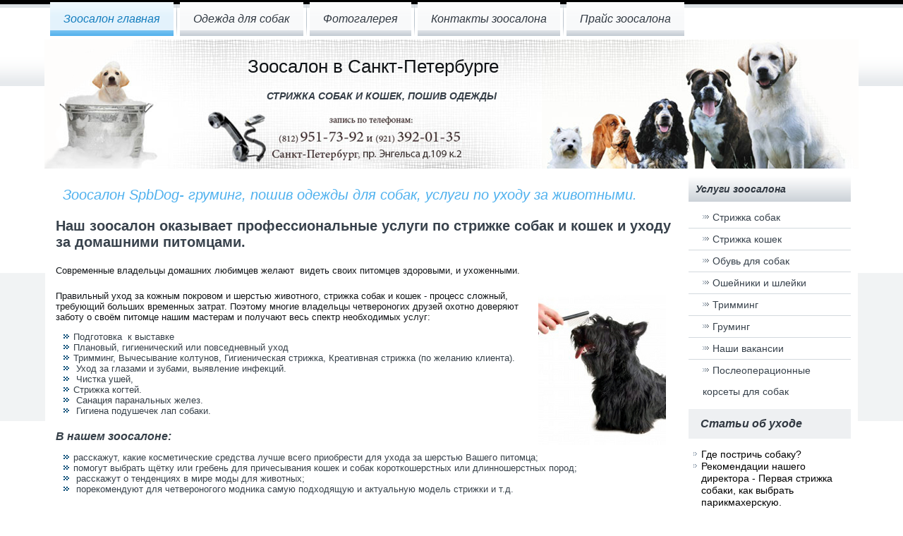

--- FILE ---
content_type: text/html; charset=utf-8
request_url: https://spbdog.net/index.php
body_size: 5839
content:
<!DOCTYPE html>
<html dir="ltr" lang="ru-ru">
<head>
    <base href="https://spbdog.net/index.php" />
	<meta http-equiv="content-type" content="text/html; charset=utf-8" />
	<meta name="keywords" content="стрижка собак,зоосалон,одежда,собак,для собак,груминг,тримминг,недорого,салон,ателье,парикмахерская" />
	<meta name="description" content="Зоосалон в Санкт-Петербурге - стрижка собак, груминг, тримминг, гигиенический уход, услуги по пошиву одежды для собак." />
	<meta name="generator" content="Joomla! - Open Source Content Management" />
	<title>Зоосалон - стрижка собак, уход за животными, пошив одежды и ошейников на заказ.</title>
	<link href="/index.php?format=feed&amp;type=rss" rel="alternate" type="application/rss+xml" title="RSS 2.0" />
	<link href="/index.php?format=feed&amp;type=atom" rel="alternate" type="application/atom+xml" title="Atom 1.0" />
	<link href="/templates/strijka_sobak18/favicon.ico" rel="shortcut icon" type="image/vnd.microsoft.icon" />
	<script type="application/json" class="joomla-script-options new">{"csrf.token":"76256554d9b2aecb65aa3f074ae85277","system.paths":{"root":"","base":""}}</script>
	<script src="/media/jui/js/jquery.min.js?8967caa31ed4d875ad9057a76b432f6c" type="text/javascript"></script>
	<script src="/media/jui/js/jquery-noconflict.js?8967caa31ed4d875ad9057a76b432f6c" type="text/javascript"></script>
	<script src="/media/jui/js/jquery-migrate.min.js?8967caa31ed4d875ad9057a76b432f6c" type="text/javascript"></script>
	<script src="/media/system/js/caption.js?8967caa31ed4d875ad9057a76b432f6c" type="text/javascript"></script>
	<script src="/media/system/js/mootools-core.js?8967caa31ed4d875ad9057a76b432f6c" type="text/javascript"></script>
	<script src="/media/system/js/core.js?8967caa31ed4d875ad9057a76b432f6c" type="text/javascript"></script>
	<script src="/media/system/js/mootools-more.js?8967caa31ed4d875ad9057a76b432f6c" type="text/javascript"></script>
	<script type="text/javascript">
jQuery(window).on('load',  function() {
				new JCaption('img.caption');
			});jQuery(function($) {
			 $('.hasTip').each(function() {
				var title = $(this).attr('title');
				if (title) {
					var parts = title.split('::', 2);
					var mtelement = document.id(this);
					mtelement.store('tip:title', parts[0]);
					mtelement.store('tip:text', parts[1]);
				}
			});
			var JTooltips = new Tips($('.hasTip').get(), {"maxTitleChars": 50,"fixed": false});
		});
	</script>

    <link rel="stylesheet" href="/templates/system/css/system.css" />
    <link rel="stylesheet" href="/templates/system/css/general.css" />

    <!-- Created by Artisteer v4.2.0.60623 -->
    
    
    <meta name="viewport" content="initial-scale = 1.0, maximum-scale = 1.0, user-scalable = no, width = device-width" />

    <!--[if lt IE 9]><script src="https://html5shiv.googlecode.com/svn/trunk/html5.js"></script><![endif]-->
    <link rel="stylesheet" href="/templates/strijka_sobak18/css/template.css" media="screen" type="text/css" />
    <!--[if lte IE 7]><link rel="stylesheet" href="/templates/strijka_sobak18/css/template.ie7.css" media="screen" /><![endif]-->
    <link rel="stylesheet" href="/templates/strijka_sobak18/css/template.responsive.css" media="all" type="text/css" />


    <script>if ('undefined' != typeof jQuery) document._artxJQueryBackup = jQuery;</script>
    <script src="/templates/strijka_sobak18/jquery.js"></script>
    <script>jQuery.noConflict();</script>

    <script src="/templates/strijka_sobak18/script.js"></script>
    <script src="/templates/strijka_sobak18/script.responsive.js"></script>
    <script src="/templates/strijka_sobak18/modules.js"></script>
        <script>if (document._artxJQueryBackup) jQuery = document._artxJQueryBackup;</script>
</head>
<body>

<div id="dog-main">
<header class="dog-header">
    <div class="dog-shapes">
        <div class="dog-object316264476"></div>

            </div>

<h1 class="dog-headline">
    <a href="/">стрижка собак и кошек, пошив одежды</a>
</h1>
<h2 class="dog-slogan">Зоосалон в Санкт-Петербурге</h2>





<nav class="dog-nav">
    
<ul class="dog-hmenu"><li class="item-123 current active"><a class=" active" href="/index.php">Зоосалон главная</a></li><li class="item-10"><a href="/index.php/odegda-dla-sobak.html">Одежда для собак</a></li><li class="item-2"><a href="/index.php/zoofoto.html">Фотогалерея</a></li><li class="item-5"><a href="/index.php/napishi.html">Контакты зоосалона</a></li><li class="item-146"><a href="/index.php/price-zoosalon-2018.html">Прайс зоосалона</a></li></ul> 
    </nav>

                    
</header>
<div class="dog-sheet clearfix">
            <div class="dog-layout-wrapper">
                <div class="dog-content-layout">
                    <div class="dog-content-layout-row">
                        <div class="dog-layout-cell dog-content">
<article class="dog-post dog-messages"><div class="dog-postcontent clearfix"><div id="system-message-container">
	</div>
</div></article><div class="blog-featured"><div class="items-leading"><div class="leading-0"><article class="dog-post"><h2 class="dog-postheader"><a href="/index.php?id=2:zoosalon">Зоосалон SpbDog- груминг, пошив одежды для собак, услуги по уходу за животными.</a></h2><div class="dog-postcontent clearfix"><div class="dog-article"><h1>Наш зоосалон оказывает профессиональные услуги по стрижке собак и кошек и  уходу за домашними питомцами.</h1><p>Современные владельцы домашних любимцев желают  видеть своих питомцев здоровыми, и ухоженными. </p><h1><img src="/images/stories/food/doges.jpg" border="0" align="right" /></h1><p>Правильный уход за кожным покровом и шерстью животного, стрижка собак и кошек - процесс сложный, требующий больших временных затрат. Поэтому многие владельцы четвероногих друзей охотно доверяют заботу о своём питомце нашим мастерам и получают весь спектр необходимых услуг: </p><ul><li>Подготовка  к выставке </li><li>Плановый, гигиенический или повседневный уход</li><li>Тримминг, Вычесывание колтунов, Гигиеническая стрижка, Креативная стрижка (по желанию клиента).  </li><li> Уход за глазами и зубами, выявление инфекций. </li><li> Чистка ушей,  </li><li>Стрижка когтей.</li><li> Санация паранальных желез.</li><li> Гигиена подушечек лап собаки.</li></ul>  <h4>В нашем зоосалоне:  </h4> <ul><li>расскажут, 	какие косметические средства лучше 	всего приобрести для ухода за шерстью 	Вашего питомца;</li><li>помогут 	выбрать щётку или гребень для причесывания 	кошек и собак короткошерстных или 	длинношерстных пород; 	</li><li> 	расскажут о 	тенденциях в мире моды для животных;</li><li> 	порекомендуют 	для четвероногого модника самую подходящую 	и актуальную модель стрижки и т.д.</li></ul><h2>Основными направлениями деятельности зоосалона "SpbDog" являются:</h2>             <ul><li>Парикмахерские  услуги  для  животных - стрижка собак, тримминг, стрижка кошек, мытье собак и  кошек, декоративная окраска шерсти, вычесывание собак и кошек.</li><li>Пошив на заказ  одежды для собак  и кошек на любой вкус и сезон.</li><li>Пошив разнообразной обуви для собак.</li><li>Косметические процедуры для животных- чистка зубов, стрижка и обработка когтей.</li><li>Дополнительные услуги - выведение блох и клещей, гигиенические процедуры для животных, а так же мы предлагаем доставку Вашего питомца в салон и обратно на нашем транспорте.</li></ul>                          <p>Экологическая обстановка, состав корма для животных и, даже, наследственность  оказывают влияние на здоровье и состояние шерсти собаки или кошки, поэтому  регулярный и профессиональный уход за домашними животными - гарантирует  здоровье и хорошее настроения вашего питомца.</p>                          <p><a href="/index.php/strijka-sobak.html" title="Стрижка собак">Стрижка собак</a> является такой же  естественной необходимостью, как и стрижка людей. Но и кошек тоже можно  (а иногда и нужно) стричь. К  примеру, если шерсть вашей кошки спуталась в колтуны, это может серьезно  сказаться на ее здоровье, поэтому стрижка кошек, в этом случае, крайне необходима. </p>                          <p>Мы можем предложить Вам разнообразные стрижки для  собак и кошек.</p>                          <p>Обычно общую стрижку собаки делают 2-6 раз в год, а  гигиеническую стрижку каждые 2-4 недели. Владельцы собак, у которых нет времени,  желания или возможности ежедневно ухаживать за шерстью своей собаки,  стригут своих любимцев под машинку  3-4 раза в год.  </p>                          <p>Наш опытный грумер  не только расчешет, помоет и  сделает профессиональную стрижку по вашему желанию, но и подарит заботу и  ласку Вашему питомцу. </p>                          <p>Если вы не располагаете свободным временем, а уже  наступила пора привести в порядок вашего питомца - вы можете оставить  его в салоне на время проведения процедур и забрать после обслуживания.</p><p><strong>Мы, одни из немногих, кто предлагает доставку вашего питомца из дома в салон и обратно.</strong></p></div></div></article></div></div></div>


                        </div>
                        <div class="dog-layout-cell dog-sidebar1">
<div class="dog-vmenublock clearfix"><div class="dog-vmenublockheader"><h3 class="t">Услуги зоосалона</h3></div><div class="dog-vmenublockcontent"><ul class="dog-vmenu"><li class="item-3"><a href="/index.php/strijka-sobak.html">Стрижка собак</a></li><li class="item-4"><a href="/index.php/strijka-koshek.html">Стрижка кошек</a></li><li class="item-11"><a href="/index.php/obuv-dla-sobak.html">Обувь для собак</a></li><li class="item-14"><a href="/index.php/osheyniki.html">Ошейники и шлейки</a></li><li class="item-9"><a href="/index.php/trimming.html">Тримминг</a></li><li class="item-8"><a href="/index.php/gruming.html">Груминг</a></li><li class="item-6"><a href="/index.php/vakant.html">Наши вакансии</a></li><li class="item-22"><a href="/index.php/korset.html">Послеоперационные корсеты для собак</a></li></ul></div></div><div class="dog-block clearfix"><div class="dog-blockheader"><h3 class="t">Статьи об уходе</h3></div><div class="dog-blockcontent"><ul class="menu"><li class="item-12"><a href="/index.php/gde-strich-sobaku.html">Где постричь собаку?</a></li><li class="item-13"><a href="/index.php/premier-gruming.html">Рекомендации нашего директора - Первая стрижка собаки, как выбрать парикмахерскую.</a></li><li class="item-144"><a href="/index.php/strijka-pudely.html">Выставочная стрижка пуделя</a></li><li class="item-145"><a href="/index.php/gruming-krupnyh-sobak.html">Груминг крупных собак</a></li></ul></div></div><div class="dog-block clearfix"><div class="dog-blockheader"><h3 class="t">Зоо парикмахерская</h3></div><div class="dog-blockcontent"><div class="custom"  >
	<p align="left">Санкт-Петербург, Проспект Энгельса д.109, к.2. </p><p align="left">запись по телефонам:</p><p align="left">(812) <strong>951-73-92</strong></p><p align="left">(921) <strong>392-01-35 </strong></p><p align="left">Мы принимаем посетителей <strong><font color="#008000">7 дней</font></strong> в неделю. </p><p align="left">Для того что бы воспользоваться услугами наших грумеров или ателье по пошиву одежды, необходимо записаться по телефону, указанному выше, или отправить заявку в свободной форме, через <a href="/index.php/napishi.html" title="Отправить заявку в зоосалон">страницу контактов</a>.</p></div></div></div>



                        </div>
                    </div>
                </div>
            </div>


    </div>
<footer class="dog-footer">
  <div class="dog-footer-inner">
<div class="dog-content-layout">
    <div class="dog-content-layout-row">
    <div class="dog-layout-cell layout-item-0" style="width: 25%">
    <!-- begin nostyle -->
<div class="dog-nostyle">
<!-- begin nostyle content -->


<div class="custom"  >
	<h3><span style="font-family: comic sans ms, sans-serif;">Для удобства посетителей, мы оказываем услуги до позднего вечера!</span></h3>
<p><span style="color: #008000; font-family: comic sans ms, sans-serif;"><strong style="text-decoration: blink;">Последняя запись на 21<sup>00 </sup></strong></span></p></div>
<!-- end nostyle content -->
</div>
<!-- end nostyle -->
</div><div class="dog-layout-cell layout-item-0" style="width: 25%">
    <!-- begin nostyle -->
<div class="dog-nostyle">
<!-- begin nostyle content -->


<div class="custom"  >
	<h3 style="text-align: left;"> Запись в зоосалон по телефонам <span style="text-decoration: underline;"><a title="Позвонить в зоосалон" href="tel:+79219517392">951-73-92</a></span>; <span style="text-decoration: underline;"><a title="Узнать стоимость услуг зоосалона" href="tel:+79219149223">914-92-23</a></span></h3>
<p><span style="color: #008000; font-family: comic sans ms, sans-serif;"><strong style="text-decoration: blink;"> </strong></span></p></div>
<!-- end nostyle content -->
</div>
<!-- end nostyle -->
</div><div class="dog-layout-cell layout-item-0" style="width: 25%">
        <p style="font-size:18px;">Nec ac.</p>
        <br />
        <ul>
        <li><a href="#">Rules</a></li>
        <li><a href="#">Guidelines</a></li>
        <li><a href="#">Price and Fees</a></li>
        <li><a href="#">Online Form</a></li>
        </ul>
    </div><div class="dog-layout-cell layout-item-0" style="width: 25%">
        <p style="font-size:18px;">Nunc sed.</p>
        <br />
        <ul>
        <li><a href="#">Sponsors</a></li>
        <li><a href="#">Advertise</a></li>
        <li><br /></li>
        </ul>
        <p><a title="RSS" class="dog-rss-tag-icon" href="#" style="line-height: 38px;"></a></p>
    </div>
    </div>
</div>

    <p class="dog-page-footer">
        <span id="dog-footnote-links">Designed by <a href="http://shatc.ru" target="_blank">Шац Рф</a>.</span>
    </p>
  </div>
</footer>

</div>
<!-- Yandex.Metrika counter -->
<script type="text/javascript" >
    (function (d, w, c) {
        (w[c] = w[c] || []).push(function() {
            try {
                w.yaCounter11667610 = new Ya.Metrika({
                    id:11667610,
                    clickmap:true,
                    trackLinks:true,
                    accurateTrackBounce:true,
                    webvisor:true
                });
            } catch(e) { }
        });

        var n = d.getElementsByTagName("script")[0],
            s = d.createElement("script"),
            f = function () { n.parentNode.insertBefore(s, n); };
        s.type = "text/javascript";
        s.async = true;
        s.src = "https://mc.yandex.ru/metrika/watch.js";

        if (w.opera == "[object Opera]") {
            d.addEventListener("DOMContentLoaded", f, false);
        } else { f(); }
    })(document, window, "yandex_metrika_callbacks");
</script>
<noscript><div><img src="https://mc.yandex.ru/watch/11667610" style="position:absolute; left:-9999px;" alt="" /></div></noscript>
<!-- /Yandex.Metrika counter -->

</body>
</html>

--- FILE ---
content_type: text/css
request_url: https://spbdog.net/templates/strijka_sobak18/css/template.css
body_size: 10570
content:
#dog-main
{
  background: #FFFFFF url('../images/page.png') repeat-x scroll;
  margin: 0 auto;
  font-size: 13px;
  font-family: Verdana, Geneva, Arial, Helvetica, Sans-Serif;
  font-weight: normal;
  font-style: normal;
  position: relative;
  width: 100%;
  min-height: 100%;
  left: 0;
  top: 0;
  cursor: default;
  overflow: hidden;
}

table, ul.dog-hmenu
{
  font-size: 13px;
  font-family: Verdana, Geneva, Arial, Helvetica, Sans-Serif;
  font-weight: normal;
  font-style: normal;
}

h1, h2, h3, h4, h5, h6, p, a, ul, ol, li
{
  margin: 0;
  padding: 0;
}

.dog-button
{
  border: 0;
  border-collapse: separate;
  -webkit-border-radius: 0;
  -webkit-background-origin: border !important;
  -moz-background-origin: border !important;
  background-origin: border-box !important;
  background: #6FBFF1;
  background: -webkit-linear-gradient(top, #94D0F4 0, #4FB1EE 100%) no-repeat;
  background: -moz-linear-gradient(top, #94D0F4 0, #4FB1EE 100%) no-repeat;
  background: -o-linear-gradient(top, #94D0F4 0, #4FB1EE 100%) no-repeat;
  background: -ms-linear-gradient(top, #94D0F4 0, #4FB1EE 100%) no-repeat;
  background: linear-gradient(to bottom, #94D0F4 0, #4FB1EE 100%) no-repeat;
  -svg-background: linear-gradient(top, #94D0F4 0, #4FB1EE 100%) no-repeat;
  border-width: 0;
  padding: 0 14px;
  margin: 0 auto;
  height: 30px;
}

.dog-postcontent, .dog-postheadericons, .dog-postfootericons, .dog-blockcontent, ul.dog-vmenu a
{
  text-align: left;
}

.dog-postcontent, .dog-postcontent li, .dog-postcontent table, .dog-postcontent a, .dog-postcontent a:link, .dog-postcontent a:visited, .dog-postcontent a.visited, .dog-postcontent a:hover, .dog-postcontent a.hovered
{
  font-size: 13px;
  font-family: Verdana, Geneva, Arial, Helvetica, Sans-Serif;
}

.dog-postcontent p
{
  margin: 12px 0;
}

.dog-postcontent h1, .dog-postcontent h1 a, .dog-postcontent h1 a:link, .dog-postcontent h1 a:visited, .dog-postcontent h1 a:hover, .dog-postcontent h2, .dog-postcontent h2 a, .dog-postcontent h2 a:link, .dog-postcontent h2 a:visited, .dog-postcontent h2 a:hover, .dog-postcontent h3, .dog-postcontent h3 a, .dog-postcontent h3 a:link, .dog-postcontent h3 a:visited, .dog-postcontent h3 a:hover, .dog-postcontent h4, .dog-postcontent h4 a, .dog-postcontent h4 a:link, .dog-postcontent h4 a:visited, .dog-postcontent h4 a:hover, .dog-postcontent h5, .dog-postcontent h5 a, .dog-postcontent h5 a:link, .dog-postcontent h5 a:visited, .dog-postcontent h5 a:hover, .dog-postcontent h6, .dog-postcontent h6 a, .dog-postcontent h6 a:link, .dog-postcontent h6 a:visited, .dog-postcontent h6 a:hover, .dog-blockheader .t, .dog-blockheader .t a, .dog-blockheader .t a:link, .dog-blockheader .t a:visited, .dog-blockheader .t a:hover, .dog-vmenublockheader .t, .dog-vmenublockheader .t a, .dog-vmenublockheader .t a:link, .dog-vmenublockheader .t a:visited, .dog-vmenublockheader .t a:hover, .dog-headline, .dog-headline a, .dog-headline a:link, .dog-headline a:visited, .dog-headline a:hover, .dog-slogan, .dog-slogan a, .dog-slogan a:link, .dog-slogan a:visited, .dog-slogan a:hover, .dog-postheader, .dog-postheader a, .dog-postheader a:link, .dog-postheader a:visited, .dog-postheader a:hover
{
  font-size: 32px;
  font-family: Verdana, Geneva, Arial, Helvetica, Sans-Serif;
  font-weight: bold;
  font-style: normal;
  text-decoration: none;
}

.dog-postcontent a, .dog-postcontent a:link
{
  font-family: Verdana, Geneva, Arial, Helvetica, Sans-Serif;
  text-decoration: none;
  color: #000000;
}

.dog-postcontent a:visited, .dog-postcontent a.visited
{
  font-family: Verdana, Geneva, Arial, Helvetica, Sans-Serif;
  text-decoration: none;
  color: #38424C;
}

.dog-postcontent  a:hover, .dog-postcontent a.hover
{
  font-family: Verdana, Geneva, Arial, Helvetica, Sans-Serif;
  text-decoration: none;
  color: #0C4F79;
}

.dog-postcontent h1
{
  color: #38424C;
  margin-top: 21px;
  margin-bottom: 21px;
  font-size: 20px;
  font-family: Verdana, Geneva, Arial, Helvetica, Sans-Serif;
}

.dog-blockcontent h1
{
  margin-top: 21px;
  margin-bottom: 21px;
  font-size: 20px;
  font-family: Verdana, Geneva, Arial, Helvetica, Sans-Serif;
}

.dog-postcontent h1 a, .dog-postcontent h1 a:link, .dog-postcontent h1 a:hover, .dog-postcontent h1 a:visited, .dog-blockcontent h1 a, .dog-blockcontent h1 a:link, .dog-blockcontent h1 a:hover, .dog-blockcontent h1 a:visited
{
  font-size: 20px;
  font-family: Verdana, Geneva, Arial, Helvetica, Sans-Serif;
}

.dog-postcontent h2
{
  color: #38424C;
  margin-top: 19px;
  margin-bottom: 19px;
  font-size: 18px;
  font-family: Verdana, Geneva, Arial, Helvetica, Sans-Serif;
}

.dog-blockcontent h2
{
  margin-top: 19px;
  margin-bottom: 19px;
  font-size: 18px;
  font-family: Verdana, Geneva, Arial, Helvetica, Sans-Serif;
}

.dog-postcontent h2 a, .dog-postcontent h2 a:link, .dog-postcontent h2 a:hover, .dog-postcontent h2 a:visited, .dog-blockcontent h2 a, .dog-blockcontent h2 a:link, .dog-blockcontent h2 a:hover, .dog-blockcontent h2 a:visited
{
  font-size: 18px;
  font-family: Verdana, Geneva, Arial, Helvetica, Sans-Serif;
}

.dog-postcontent h3
{
  color: #0C4F79;
  margin: 19px 0;
  font-size: 16px;
  font-family: Verdana, Geneva, Arial, Helvetica, Sans-Serif;
}

.dog-blockcontent h3
{
  margin: 19px 0;
  font-size: 16px;
  font-family: Verdana, Geneva, Arial, Helvetica, Sans-Serif;
}

.dog-postcontent h3 a, .dog-postcontent h3 a:link, .dog-postcontent h3 a:hover, .dog-postcontent h3 a:visited, .dog-blockcontent h3 a, .dog-blockcontent h3 a:link, .dog-blockcontent h3 a:hover, .dog-blockcontent h3 a:visited
{
  font-size: 16px;
  font-family: Verdana, Geneva, Arial, Helvetica, Sans-Serif;
}

.dog-postcontent h4
{
  color: #364049;
  margin: 20px 0 0;
  font-size: 16px;
  font-family: Verdana, Geneva, Arial, Helvetica, Sans-Serif;
  font-weight: bold;
  font-style: italic;
}

.dog-blockcontent h4
{
  margin: 20px 0 0;
  font-size: 16px;
  font-family: Verdana, Geneva, Arial, Helvetica, Sans-Serif;
  font-weight: bold;
  font-style: italic;
}

.dog-postcontent h4 a, .dog-postcontent h4 a:link, .dog-postcontent h4 a:hover, .dog-postcontent h4 a:visited, .dog-blockcontent h4 a, .dog-blockcontent h4 a:link, .dog-blockcontent h4 a:hover, .dog-blockcontent h4 a:visited
{
  font-size: 16px;
  font-family: Verdana, Geneva, Arial, Helvetica, Sans-Serif;
  font-weight: bold;
  font-style: italic;
}

.dog-postcontent h5
{
  color: #596978;
  margin-top: 26px;
  margin-bottom: 26px;
  font-size: 13px;
  font-family: Verdana, Geneva, Arial, Helvetica, Sans-Serif;
}

.dog-blockcontent h5
{
  margin-top: 26px;
  margin-bottom: 26px;
  font-size: 13px;
  font-family: Verdana, Geneva, Arial, Helvetica, Sans-Serif;
}

.dog-postcontent h5 a, .dog-postcontent h5 a:link, .dog-postcontent h5 a:hover, .dog-postcontent h5 a:visited, .dog-blockcontent h5 a, .dog-blockcontent h5 a:link, .dog-blockcontent h5 a:hover, .dog-blockcontent h5 a:visited
{
  font-size: 13px;
  font-family: Verdana, Geneva, Arial, Helvetica, Sans-Serif;
}

.dog-postcontent h6
{
  color: #ADB8C2;
  margin-top: 35px;
  margin-bottom: 35px;
  font-size: 11px;
  font-family: Verdana, Geneva, Arial, Helvetica, Sans-Serif;
}

.dog-blockcontent h6
{
  margin-top: 35px;
  margin-bottom: 35px;
  font-size: 11px;
  font-family: Verdana, Geneva, Arial, Helvetica, Sans-Serif;
}

.dog-postcontent h6 a, .dog-postcontent h6 a:link, .dog-postcontent h6 a:hover, .dog-postcontent h6 a:visited, .dog-blockcontent h6 a, .dog-blockcontent h6 a:link, .dog-blockcontent h6 a:hover, .dog-blockcontent h6 a:visited
{
  font-size: 11px;
  font-family: Verdana, Geneva, Arial, Helvetica, Sans-Serif;
}

header, footer, article, nav, #dog-hmenu-bg, .dog-sheet, .dog-hmenu a, .dog-vmenu a, .dog-slidenavigator > a, .dog-checkbox:before, .dog-radiobutton:before
{
  -webkit-background-origin: border !important;
  -moz-background-origin: border !important;
  background-origin: border-box !important;
}

header, footer, article, nav, #dog-hmenu-bg, .dog-sheet, .dog-slidenavigator > a, .dog-checkbox:before, .dog-radiobutton:before
{
  display: block;
  -webkit-box-sizing: border-box;
  -moz-box-sizing: border-box;
  box-sizing: border-box;
}

ul
{
  list-style-type: none;
}

ol
{
  list-style-position: inside;
}

html, body
{
  height: 100%;
}

/**
 * 2. Prevent iOS text size adjust after orientation change, without disabling
 *    user zoom.
 * https://github.com/necolas/normalize.css
 */

html
{
  -ms-text-size-adjust: 100%;
  -webkit-text-size-adjust: 100%;
}

body
{
  padding: 0;
  margin: 0;
  min-width: 700px;
  color: #111417;
}

.dog-header:before, #dog-header-bg:before, .dog-layout-cell:before, .dog-layout-wrapper:before, .dog-footer:before, .dog-nav:before, #dog-hmenu-bg:before, .dog-sheet:before
{
  width: 100%;
  content: " ";
  display: table;
}

.dog-header:after, #dog-header-bg:after, .dog-layout-cell:after, .dog-layout-wrapper:after, .dog-footer:after, .dog-nav:after, #dog-hmenu-bg:after, .dog-sheet:after, .cleared, .clearfix:after
{
  clear: both;
  font: 0/0 serif;
  display: block;
  content: " ";
}

form
{
  padding: 0 !important;
  margin: 0 !important;
}

table.position
{
  position: relative;
  width: 100%;
  table-layout: fixed;
}

li h1, .dog-postcontent li h1, .dog-blockcontent li h1
{
  margin: 1px;
}

li h2, .dog-postcontent li h2, .dog-blockcontent li h2
{
  margin: 1px;
}

li h3, .dog-postcontent li h3, .dog-blockcontent li h3
{
  margin: 1px;
}

li h4, .dog-postcontent li h4, .dog-blockcontent li h4
{
  margin: 1px;
}

li h5, .dog-postcontent li h5, .dog-blockcontent li h5
{
  margin: 1px;
}

li h6, .dog-postcontent li h6, .dog-blockcontent li h6
{
  margin: 1px;
}

li p, .dog-postcontent li p, .dog-blockcontent li p
{
  margin: 1px;
}

.dog-shapes
{
  position: absolute;
  top: 0;
  right: 0;
  bottom: 0;
  left: 0;
  overflow: hidden;
  z-index: 0;
}

.dog-slider-inner
{
  position: relative;
  overflow: hidden;
  width: 100%;
  height: 100%;
}

.dog-slidenavigator > a
{
  display: inline-block;
  vertical-align: middle;
  outline-style: none;
  font-size: 1px;
}

.dog-slidenavigator > a:last-child
{
  margin-right: 0 !important;
}

.dog-object316264476
{
  display: block;
  left: 50.88%;
  margin-left: -587px;
  position: absolute;
  top: 57px;
  width: 1154px;
  height: 183px;
  background-image: url('../images/object316264476.png');
  background-position: 0 0;
  background-repeat: no-repeat;
  z-index: 2;
}

.default-responsive .dog-object316264476
{
  display: none;
}

.dog-headline
{
  display: inline-block;
  position: absolute;
  min-width: 50px;
  top: 128px;
  left: 38.26%;
  margin-left: -142px !important;
  line-height: 100%;
  -webkit-transform: rotate(0deg);
  -moz-transform: rotate(0deg);
  -o-transform: rotate(0deg);
  -ms-transform: rotate(0deg);
  transform: rotate(0deg);
  z-index: 101;
}

.dog-headline, .dog-headline a, .dog-headline a:link, .dog-headline a:visited, .dog-headline a:hover
{
  font-size: 14px;
  font-family: Verdana, Geneva, Arial, Helvetica, Sans-Serif;
  font-weight: bold;
  font-style: italic;
  text-decoration: none;
  text-transform: uppercase;
  font-variant: normal;
  padding: 0;
  margin: 0;
  color: #343D46 !important;
  white-space: nowrap;
}

.dog-slogan
{
  display: inline-block;
  position: absolute;
  min-width: 50px;
  top: 81px;
  left: 36.31%;
  line-height: 100%;
  margin-left: -168px !important;
  -webkit-transform: rotate(0deg);
  -moz-transform: rotate(0deg);
  -o-transform: rotate(0deg);
  -ms-transform: rotate(0deg);
  transform: rotate(0deg);
  z-index: 102;
  white-space: nowrap;
}

.dog-slogan, .dog-slogan a, .dog-slogan a:link, .dog-slogan a:visited, .dog-slogan a:hover
{
  font-size: 26px;
  font-family: Verdana, Geneva, Arial, Helvetica, Sans-Serif;
  font-weight: normal;
  font-style: normal;
  text-decoration: none;
  padding: 0;
  margin: 0;
  color: #0F1215 !important;
}

.dog-footer .layout-item-0
{
  padding: 15px;
}

.ie7 .dog-post .dog-layout-cell
{
  border: none !important;
  padding: 0 !important;
}

.ie6 .dog-post .dog-layout-cell
{
  border: none !important;
  padding: 0 !important;
}

.dog-header
{
  margin: 0 auto;
  background-repeat: no-repeat;
  height: 240px;
  position: relative;
  background-image: url('../images/header.png');
  background-position: center top;
}

.custom-responsive .dog-header
{
  background-image: url('../images/header.png');
  background-position: center top;
}

.default-responsive .dog-header, .default-responsive #dog-header-bg
{
  background-image: url('../images/header.png');
  background-position: center center;
  background-size: cover;
}

.dog-header-inner
{
  position: relative;
  min-width: 700px;
  max-width: 1728px;
  width: 90%;
  z-index: auto !important;
  margin: 0 auto;
}

.dog-header>div.dog-nostyle, .dog-header>div.dog-block, .dog-header>div.dog-post
{
  position: absolute;
  z-index: 101;
}

.dog-nav
{
  background: #2B333B;
  background: transparent;
  padding: 3px;
  position: absolute;
  margin: 0;
  top: 0;
  width: 100%;
  z-index: 100;
  text-align: left;
}

ul.dog-hmenu a, ul.dog-hmenu a:link, ul.dog-hmenu a:visited, ul.dog-hmenu a:hover
{
  outline: none;
  position: relative;
  z-index: 11;
}

ul.dog-hmenu, ul.dog-hmenu ul
{
  display: block;
  margin: 0;
  padding: 0;
  border: 0;
  list-style-type: none;
}

ul.dog-hmenu li
{
  position: relative;
  z-index: 5;
  display: block;
  float: left;
  background: none;
  margin: 0;
  padding: 0;
  border: 0;
}

ul.dog-hmenu li:hover
{
  z-index: 10000;
  white-space: normal;
}

ul.dog-hmenu:after, ul.dog-hmenu ul:after
{
  content: ".";
  height: 0;
  display: block;
  visibility: hidden;
  overflow: hidden;
  clear: both;
}

ul.dog-hmenu, ul.dog-hmenu ul
{
  min-height: 0;
}

ul.dog-hmenu
{
  display: inline-block;
  vertical-align: middle;
}

.dog-nav:before
{
  content: ' ';
}

nav.dog-nav
{
  border-bottom-right-radius: 0;
  border-bottom-left-radius: 0;
}

.desktop .dog-nav
{
  min-width: 700px;
  max-width: 1728px;
  width: 90%;
  padding-left: 3px;
  padding-right: 3px;
}

.dog-hmenu-extra1
{
  position: relative;
  display: block;
  float: left;
  width: auto;
  height: auto;
  background-position: center;
}

.dog-hmenu-extra2
{
  position: relative;
  display: block;
  float: right;
  width: auto;
  height: auto;
  background-position: center;
}

.dog-hmenu
{
  float: left;
}

.dog-menuitemcontainer
{
  margin: 0 auto;
}

ul.dog-hmenu>li
{
  margin-left: 9px;
}

ul.dog-hmenu>li:first-child
{
  margin-left: 4px;
}

ul.dog-hmenu>li:last-child, ul.dog-hmenu>li.last-child
{
  margin-right: 4px;
}

ul.dog-hmenu>li>a
{
  background: #D9DEE3 url('../images/menuitem.png') scroll;
  background: -webkit-linear-gradient(top, rgba(221, 226, 230, 0.1) 0, rgba(226, 229, 233, 0.21) 40%, rgba(226, 229, 233, 0.21) 85%, rgba(190, 199, 207, 0.13) 100%) no-repeat, url('../images/menuitem.png'), -webkit-linear-gradient(top, #D9DEE3 0, #DCE0E5 40%, #DCE0E5 85%, #C4CCD4 100%) no-repeat;
  background: -moz-linear-gradient(top, rgba(221, 226, 230, 0.1) 0, rgba(226, 229, 233, 0.21) 40%, rgba(226, 229, 233, 0.21) 85%, rgba(190, 199, 207, 0.13) 100%) no-repeat, url('../images/menuitem.png'), -moz-linear-gradient(top, #D9DEE3 0, #DCE0E5 40%, #DCE0E5 85%, #C4CCD4 100%) no-repeat;
  background: -o-linear-gradient(top, rgba(221, 226, 230, 0.1) 0, rgba(226, 229, 233, 0.21) 40%, rgba(226, 229, 233, 0.21) 85%, rgba(190, 199, 207, 0.13) 100%) no-repeat, url('../images/menuitem.png'), -o-linear-gradient(top, #D9DEE3 0, #DCE0E5 40%, #DCE0E5 85%, #C4CCD4 100%) no-repeat;
  background: -ms-linear-gradient(top, rgba(221, 226, 230, 0.1) 0, rgba(226, 229, 233, 0.21) 40%, rgba(226, 229, 233, 0.21) 85%, rgba(190, 199, 207, 0.13) 100%) no-repeat, url('../images/menuitem.png'), -ms-linear-gradient(top, #D9DEE3 0, #DCE0E5 40%, #DCE0E5 85%, #C4CCD4 100%) no-repeat;
  background: linear-gradient(to bottom, rgba(221, 226, 230, 0.1) 0, rgba(226, 229, 233, 0.21) 40%, rgba(226, 229, 233, 0.21) 85%, rgba(190, 199, 207, 0.13) 100%) no-repeat, url('../images/menuitem.png'), linear-gradient(to bottom, #D9DEE3 0, #DCE0E5 40%, #DCE0E5 85%, #C4CCD4 100%) no-repeat;
  -svg-background: linear-gradient(top, rgba(221, 226, 230, 0.1) 0, rgba(226, 229, 233, 0.21) 40%, rgba(226, 229, 233, 0.21) 85%, rgba(190, 199, 207, 0.13) 100%) no-repeat, url('../images/menuitem.png'), linear-gradient(top, #D9DEE3 0, #DCE0E5 40%, #DCE0E5 85%, #C4CCD4 100%) no-repeat;
  padding: 0 19px;
  margin: 0 auto;
  position: relative;
  display: block;
  height: 48px;
  cursor: pointer;
  text-decoration: none;
  color: #303841;
  line-height: 48px;
  text-align: center;
}

.dog-hmenu>li>a, .dog-hmenu>li>a:link, .dog-hmenu>li>a:visited, .dog-hmenu>li>a.active, .dog-hmenu>li>a:hover
{
  font-size: 16px;
  font-family: Verdana, Geneva, Arial, Helvetica, Sans-Serif;
  font-weight: normal;
  font-style: italic;
  text-decoration: none;
  font-variant: normal;
  text-align: left;
}

ul.dog-hmenu>li>a.active
{
  background: #6FBFF1 url('../images/menuactiveitem.png') scroll;
  background: -webkit-linear-gradient(top, rgba(117, 194, 241, 0.1) 0, rgba(124, 197, 242, 0.21) 40%, rgba(124, 197, 242, 0.21) 85%, rgba(75, 175, 237, 0.13) 100%) no-repeat, url('../images/menuactiveitem.png'), -webkit-linear-gradient(top, #6FBFF1 0, #74C1F1 40%, #74C1F1 85%, #53B3EE 100%) no-repeat;
  background: -moz-linear-gradient(top, rgba(117, 194, 241, 0.1) 0, rgba(124, 197, 242, 0.21) 40%, rgba(124, 197, 242, 0.21) 85%, rgba(75, 175, 237, 0.13) 100%) no-repeat, url('../images/menuactiveitem.png'), -moz-linear-gradient(top, #6FBFF1 0, #74C1F1 40%, #74C1F1 85%, #53B3EE 100%) no-repeat;
  background: -o-linear-gradient(top, rgba(117, 194, 241, 0.1) 0, rgba(124, 197, 242, 0.21) 40%, rgba(124, 197, 242, 0.21) 85%, rgba(75, 175, 237, 0.13) 100%) no-repeat, url('../images/menuactiveitem.png'), -o-linear-gradient(top, #6FBFF1 0, #74C1F1 40%, #74C1F1 85%, #53B3EE 100%) no-repeat;
  background: -ms-linear-gradient(top, rgba(117, 194, 241, 0.1) 0, rgba(124, 197, 242, 0.21) 40%, rgba(124, 197, 242, 0.21) 85%, rgba(75, 175, 237, 0.13) 100%) no-repeat, url('../images/menuactiveitem.png'), -ms-linear-gradient(top, #6FBFF1 0, #74C1F1 40%, #74C1F1 85%, #53B3EE 100%) no-repeat;
  background: linear-gradient(to bottom, rgba(117, 194, 241, 0.1) 0, rgba(124, 197, 242, 0.21) 40%, rgba(124, 197, 242, 0.21) 85%, rgba(75, 175, 237, 0.13) 100%) no-repeat, url('../images/menuactiveitem.png'), linear-gradient(to bottom, #6FBFF1 0, #74C1F1 40%, #74C1F1 85%, #53B3EE 100%) no-repeat;
  -svg-background: linear-gradient(top, rgba(117, 194, 241, 0.1) 0, rgba(124, 197, 242, 0.21) 40%, rgba(124, 197, 242, 0.21) 85%, rgba(75, 175, 237, 0.13) 100%) no-repeat, url('../images/menuactiveitem.png'), linear-gradient(top, #6FBFF1 0, #74C1F1 40%, #74C1F1 85%, #53B3EE 100%) no-repeat;
  padding: 0 19px;
  margin: 0 auto;
  color: #137DBE;
  text-decoration: none;
}

ul.dog-hmenu>li>a:visited, ul.dog-hmenu>li>a:hover, ul.dog-hmenu>li:hover>a
{
  text-decoration: none;
}

ul.dog-hmenu>li>a:hover, .desktop ul.dog-hmenu>li:hover>a
{
  background: #6FBFF1 url('../images/menuhovereditem.png') scroll;
  background: -webkit-linear-gradient(top, rgba(117, 194, 241, 0.1) 0, rgba(124, 197, 242, 0.21) 40%, rgba(124, 197, 242, 0.21) 85%, rgba(75, 175, 237, 0.13) 100%) no-repeat, url('../images/menuhovereditem.png'), -webkit-linear-gradient(top, #6FBFF1 0, #74C1F1 40%, #74C1F1 85%, #53B3EE 100%) no-repeat;
  background: -moz-linear-gradient(top, rgba(117, 194, 241, 0.1) 0, rgba(124, 197, 242, 0.21) 40%, rgba(124, 197, 242, 0.21) 85%, rgba(75, 175, 237, 0.13) 100%) no-repeat, url('../images/menuhovereditem.png'), -moz-linear-gradient(top, #6FBFF1 0, #74C1F1 40%, #74C1F1 85%, #53B3EE 100%) no-repeat;
  background: -o-linear-gradient(top, rgba(117, 194, 241, 0.1) 0, rgba(124, 197, 242, 0.21) 40%, rgba(124, 197, 242, 0.21) 85%, rgba(75, 175, 237, 0.13) 100%) no-repeat, url('../images/menuhovereditem.png'), -o-linear-gradient(top, #6FBFF1 0, #74C1F1 40%, #74C1F1 85%, #53B3EE 100%) no-repeat;
  background: -ms-linear-gradient(top, rgba(117, 194, 241, 0.1) 0, rgba(124, 197, 242, 0.21) 40%, rgba(124, 197, 242, 0.21) 85%, rgba(75, 175, 237, 0.13) 100%) no-repeat, url('../images/menuhovereditem.png'), -ms-linear-gradient(top, #6FBFF1 0, #74C1F1 40%, #74C1F1 85%, #53B3EE 100%) no-repeat;
  background: linear-gradient(to bottom, rgba(117, 194, 241, 0.1) 0, rgba(124, 197, 242, 0.21) 40%, rgba(124, 197, 242, 0.21) 85%, rgba(75, 175, 237, 0.13) 100%) no-repeat, url('../images/menuhovereditem.png'), linear-gradient(to bottom, #6FBFF1 0, #74C1F1 40%, #74C1F1 85%, #53B3EE 100%) no-repeat;
  -svg-background: linear-gradient(top, rgba(117, 194, 241, 0.1) 0, rgba(124, 197, 242, 0.21) 40%, rgba(124, 197, 242, 0.21) 85%, rgba(75, 175, 237, 0.13) 100%) no-repeat, url('../images/menuhovereditem.png'), linear-gradient(top, #6FBFF1 0, #74C1F1 40%, #74C1F1 85%, #53B3EE 100%) no-repeat;
  padding: 0 19px;
  margin: 0 auto;
}

ul.dog-hmenu>li>a:hover, .desktop ul.dog-hmenu>li:hover>a
{
  color: #343D46;
  text-decoration: none;
}

ul.dog-hmenu>li:before
{
  position: absolute;
  display: block;
  content: ' ';
  top: 0;
  left: -9px;
  width: 9px;
  height: 48px;
  background: url('../images/menuseparator.png') center center no-repeat;
}

ul.dog-hmenu>li:first-child:before
{
  display: none;
}

ul.dog-hmenu li li a
{
  background: #E9A83F;
  border: 1px solid #8A99A8;
  padding: 0 17px;
  margin: 0 auto;
}

ul.dog-hmenu li li
{
  float: none;
  width: auto;
  margin-top: 0;
  margin-bottom: 0;
}

.desktop ul.dog-hmenu li li ul>li:first-child
{
  margin-top: 0;
}

ul.dog-hmenu li li ul>li:last-child
{
  margin-bottom: 0;
}

.dog-hmenu ul a
{
  display: block;
  white-space: nowrap;
  height: 26px;
  min-width: 7em;
  border: 1px solid transparent;
  text-align: left;
  line-height: 26px;
  color: #161A1D;
  font-size: 12px;
  font-family: Verdana, Geneva, Arial, Helvetica, Sans-Serif;
  text-decoration: none;
  margin: 0;
}

.dog-hmenu li li a
{
  border-top-width: 0 !important;
}

.dog-hmenu li li:hover>a
{
  border-top-width: 1px !important;
}

.dog-hmenu ul>li:first-child>a
{
  border-top-width: 1px !important;
}

.dog-hmenu ul a:link, .dog-hmenu ul a:visited, .dog-hmenu ul a.active, .dog-hmenu ul a:hover
{
  text-align: left;
  line-height: 26px;
  color: #161A1D;
  font-size: 12px;
  font-family: Verdana, Geneva, Arial, Helvetica, Sans-Serif;
  text-decoration: none;
  margin: 0;
}

.desktop ul.dog-hmenu>li>ul>li
{
  margin-top: 0;
  margin-bottom: 0;
}

.desktop .dog-hmenu>li>ul>li>a
{
  font-weight: bold !important;
}

.desktop .dog-hmenu>li>ul>li
{
  float: left;
}

.desktop .dog-hmenu>li>ul>li>ul
{
  position: relative;
  left: 0 !important;
  right: auto !important;
  padding: 0 !important;
  margin: 0 !important;
}

.desktop .dog-hmenu>li:hover>ul>li>ul
{
  visibility: visible;
}

.desktop .dog-hmenu>li>ul>li>ul:before
{
  visibility: hidden;
}

ul.dog-hmenu ul li a:hover
{
  background: #8A99A8;
  border: 1px solid #8D9CAA;
  margin: 0 auto;
}

.dog-hmenu ul a:hover
{
  color: #23292F;
}

.dog-hmenu ul li a.dog-hmenu-before-hovered
{
  border-bottom-width: 0 !important;
}

ul.dog-hmenu ul:before
{
  background: #EEF0F2;
  margin: 0 auto;
  display: block;
  position: absolute;
  content: ' ';
  z-index: 1;
}

.desktop ul.dog-hmenu li:hover>ul
{
  visibility: visible;
  top: 100%;
}

.desktop ul.dog-hmenu li li:hover>ul
{
  top: 0;
  left: 100%;
}

ul.dog-hmenu ul
{
  visibility: hidden;
  position: absolute;
  z-index: 10;
  left: 0;
  top: 0;
  background-image: url('../images/spacer.gif');
}

.desktop ul.dog-hmenu>li>ul
{
  padding: 10px 30px 30px 30px;
  margin: -10px 0 0 -30px;
}

.desktop ul.dog-hmenu ul ul
{
  padding: 30px 30px 30px 10px;
  margin: -30px 0 0 -10px;
}

.desktop ul.dog-hmenu ul.dog-hmenu-left-to-right
{
  right: auto;
  left: 0;
  margin: -10px 0 0 -30px;
}

.desktop ul.dog-hmenu ul.dog-hmenu-right-to-left
{
  left: auto;
  right: 0;
  margin: -10px -30px 0 0;
}

.desktop ul.dog-hmenu li li:hover>ul.dog-hmenu-left-to-right
{
  right: auto;
  left: 100%;
}

.desktop ul.dog-hmenu li li:hover>ul.dog-hmenu-right-to-left
{
  left: auto;
  right: 100%;
}

.desktop ul.dog-hmenu ul ul.dog-hmenu-left-to-right
{
  right: auto;
  left: 0;
  padding: 30px 30px 30px 10px;
  margin: -30px 0 0 -10px;
}

.desktop ul.dog-hmenu ul ul.dog-hmenu-right-to-left
{
  left: auto;
  right: 0;
  padding: 30px 10px 30px 30px;
  margin: -30px -10px 0 0;
}

.desktop ul.dog-hmenu li ul>li:first-child
{
  margin-top: 0;
}

.desktop ul.dog-hmenu li ul>li:last-child
{
  margin-bottom: 0;
}

.desktop ul.dog-hmenu ul ul:before
{
  border-radius: 0;
  top: 30px;
  bottom: 30px;
  right: 30px;
  left: 10px;
}

.desktop ul.dog-hmenu>li>ul:before
{
  top: 10px;
  right: 30px;
  bottom: 30px;
  left: 30px;
}

.desktop ul.dog-hmenu>li>ul.dog-hmenu-left-to-right:before
{
  right: 30px;
  left: 30px;
}

.desktop ul.dog-hmenu>li>ul.dog-hmenu-right-to-left:before
{
  right: 30px;
  left: 30px;
}

.desktop ul.dog-hmenu ul ul.dog-hmenu-left-to-right:before
{
  right: 30px;
  left: 10px;
}

.desktop ul.dog-hmenu ul ul.dog-hmenu-right-to-left:before
{
  right: 10px;
  left: 30px;
}

.desktop ul.dog-hmenu>li.ext>a
{
  white-space: nowrap;
}

.desktop ul.dog-hmenu>li.ext>a:hover, .desktop ul.dog-hmenu>li.ext:hover>a, .desktop ul.dog-hmenu>li.ext:hover>a.active
{
  background: none;
  padding: 0 19px 0 19px;
  margin: -0 -0 0 -0;
  overflow: hidden;
  position: relative;
  border: none;
  border-radius: 0;
  box-shadow: none;
  color: #66788A;
}

.desktop ul.dog-hmenu>li.ext>a:hover:before, .desktop ul.dog-hmenu>li.ext:hover>a:before, .desktop ul.dog-hmenu>li.ext:hover>a.active:before
{
  position: absolute;
  content: ' ';
  top: 0;
  right: 0;
  left: 0;
  bottom: -0;
  background-color: #EEF0F2;
  border: 0 solid transparent;
  border-top-left-radius: 0;
  border-top-right-radius: 0;
  box-shadow: 0 0 0 rgba(0, 0, 0, 0.8);
  z-index: -1;
}

.desktop ul.dog-hmenu>li.ext:hover>ul
{
  padding-top: 0;
  margin-top: 0;
}

.desktop ul.dog-hmenu>li.ext:hover>ul:before
{
  top: -0;
  clip: rect(0, auto, auto, auto);
  border-top-left-radius: 0;
  border-top-right-radius: 0;
  box-shadow: 0 0 0 rgba(0, 0, 0, 0.8);
}

ul.dog-hmenu>li.ext>.ext-r, ul.dog-hmenu>li.ext>.ext-l, ul.dog-hmenu>li.ext>.ext-m, ul.dog-hmenu>li.ext>.ext-off
{
  display: none;
  z-index: 12;
  -webkit-box-sizing: border-box;
  -moz-box-sizing: border-box;
  box-sizing: border-box;
}

.desktop ul.dog-hmenu>li.ext>ul
{
  z-index: 13;
}

.desktop ul.dog-hmenu>li.ext.ext-r:hover>.ext-r, .desktop ul.dog-hmenu>li.ext.ext-l:hover>.ext-l
{
  position: absolute;
  display: block;
  overflow: hidden;
  height: 0;
  top: 100%;
  padding-top: 0;
  margin-top: -0;
}

.desktop ul.dog-hmenu>li.ext:hover>.ext-r:before, .desktop ul.dog-hmenu>li.ext:hover>.ext-l:before
{
  position: absolute;
  content: ' ';
  top: 0;
  bottom: -0;
  background-color: #EEF0F2;
  border: 0 solid transparent;
  box-shadow: 0 0 0 rgba(0, 0, 0, 0.8);
}

.desktop ul.dog-hmenu>li.ext.ext-r:hover>.ext-r
{
  left: 100%;
  right: auto;
  padding-left: 0;
  margin-left: 0;
  padding-right: 0;
  margin-right: -0;
}

.desktop ul.dog-hmenu>li.ext.ext-r:hover>.ext-r:before
{
  right: 0;
  left: -0;
  border-top-left-radius: 0;
  border-top-right-radius: 0;
}

.desktop ul.dog-hmenu>li.ext.ext-l:hover>.ext-l
{
  right: 100%;
  left: auto;
  padding-right: 0;
  margin-right: 0;
  padding-left: 0;
  margin-left: -0;
}

.desktop ul.dog-hmenu>li.ext.ext-l:hover>.ext-l:before
{
  right: -0;
  left: 0;
  border-top-right-radius: 0;
  border-top-left-radius: 0;
}

.desktop ul.dog-hmenu>li.ext:hover>.ext-m, .desktop ul.dog-hmenu>li.ext:hover>.ext-off
{
  position: absolute;
  display: block;
  overflow: hidden;
  height: 0;
  top: 100%;
}

.desktop ul.dog-hmenu>li.ext.ext-r:hover>.ext-m
{
  left: -0;
  right: 0;
  padding-right: 0;
  padding-left: 0;
}

.desktop ul.dog-hmenu>li.ext:hover>.ext-off
{
  left: -0;
  right: -0;
  padding-left: 0;
  padding-right: 0;
}

.desktop ul.dog-hmenu>li.ext.ext-l:hover>.ext-m
{
  right: -0;
  left: 0;
  padding-left: 0;
  padding-right: 0;
}

.desktop ul.dog-hmenu>li.ext.ext-l.ext-r:hover>.ext-m
{
  right: -0;
  left: -0;
  padding-left: 0;
  padding-right: 0;
}

.desktop ul.dog-hmenu>li.ext:hover>.ext-m:before, .desktop ul.dog-hmenu>li.ext:hover>.ext-off:before
{
  position: absolute;
  content: ' ';
  top: -0;
  bottom: -0;
  background-color: #EEF0F2;
  border: 0 solid transparent;
  box-shadow: 0 0 0 rgba(0, 0, 0, 0.8);
}

.desktop ul.dog-hmenu>li.ext.ext-r:hover>.ext-m:before
{
  right: -0;
  left: 0;
}

.desktop ul.dog-hmenu>li.ext.ext-l:hover>.ext-m:before
{
  left: -0;
  right: 0;
}

.desktop ul.dog-hmenu>li.ext.ext-l.ext-r:hover>.ext-m:before
{
  left: -0;
  right: -0;
}

.dog-sheet
{
  background: #FFFFFF;
  margin: 0 auto;
  position: relative;
  cursor: auto;
  width: 90%;
  min-width: 700px;
  max-width: 1728px;
  z-index: auto !important;
}

.dog-layout-wrapper
{
  position: relative;
  margin: 0 auto 0 auto;
  z-index: auto !important;
}

.dog-content-layout
{
  display: table;
  width: 100%;
  table-layout: fixed;
}

.dog-content-layout-row
{
  display: table-row;
}

.dog-layout-cell
{
  display: table-cell;
  vertical-align: top;
}

.dog-postcontent .dog-content-layout
{
  border-collapse: collapse;
}

.dog-breadcrumbs
{
  margin: 0 auto;
}

a.dog-button, a.dog-button:link, a:link.dog-button:link, body a.dog-button:link, a.dog-button:visited, body a.dog-button:visited, input.dog-button, button.dog-button
{
  text-decoration: none;
  font-size: 14px;
  font-family: Verdana, Geneva, Arial, Helvetica, Sans-Serif;
  font-weight: normal;
  font-style: normal;
  position: relative;
  display: inline-block;
  vertical-align: middle;
  white-space: nowrap;
  text-align: center;
  color: #1A1F23;
  margin: 0 5px 0 0 !important;
  overflow: visible;
  cursor: pointer;
  text-indent: 0;
  line-height: 30px;
  -webkit-box-sizing: content-box;
  -moz-box-sizing: content-box;
  box-sizing: content-box;
}

.dog-button img
{
  margin: 0;
  vertical-align: middle;
}

.firefox2 .dog-button
{
  display: block;
  float: left;
}

input, select, textarea, a.dog-search-button span
{
  vertical-align: middle;
  font-size: 14px;
  font-family: Verdana, Geneva, Arial, Helvetica, Sans-Serif;
  font-weight: normal;
  font-style: normal;
}

.dog-block select
{
  width: 96%;
}

input.dog-button
{
  float: none !important;
  -webkit-appearance: none;
}

.dog-button.active, .dog-button.active:hover
{
  background: #E9A83F;
  background: -webkit-linear-gradient(top, #ECB65F 0, #E5991F 100%) no-repeat;
  background: -moz-linear-gradient(top, #ECB65F 0, #E5991F 100%) no-repeat;
  background: -o-linear-gradient(top, #ECB65F 0, #E5991F 100%) no-repeat;
  background: -ms-linear-gradient(top, #ECB65F 0, #E5991F 100%) no-repeat;
  background: linear-gradient(to bottom, #ECB65F 0, #E5991F 100%) no-repeat;
  -svg-background: linear-gradient(top, #ECB65F 0, #E5991F 100%) no-repeat;
  border-width: 0;
  padding: 0 14px;
  margin: 0 auto;
}

.dog-button.active, .dog-button.active:hover
{
  color: #161A1D !important;
}

.dog-button.hover, .dog-button:hover
{
  background: #D3D9DE;
  background: -webkit-linear-gradient(top, #EDF0F2 0, #BCC4CD 100%) no-repeat;
  background: -moz-linear-gradient(top, #EDF0F2 0, #BCC4CD 100%) no-repeat;
  background: -o-linear-gradient(top, #EDF0F2 0, #BCC4CD 100%) no-repeat;
  background: -ms-linear-gradient(top, #EDF0F2 0, #BCC4CD 100%) no-repeat;
  background: linear-gradient(to bottom, #EDF0F2 0, #BCC4CD 100%) no-repeat;
  -svg-background: linear-gradient(top, #EDF0F2 0, #BCC4CD 100%) no-repeat;
  border-width: 0;
  padding: 0 14px;
  margin: 0 auto;
}

.dog-button.hover, .dog-button:hover
{
  color: #000000 !important;
}

input[type="text"], input[type="password"], input[type="email"], input[type="url"], textarea
{
  background: #F9FAFB;
  border: 1px solid rgba(60, 168, 236, 0.2);
  margin: 0 auto;
}

input[type="text"], input[type="password"], input[type="email"], input[type="url"], textarea
{
  width: auto;
  padding: 8px 0;
  color: #0B496F !important;
  font-size: 13px;
  font-family: Verdana, Geneva, Arial, Helvetica, Sans-Serif;
  font-weight: normal;
  font-style: normal;
  text-shadow: none;
}

input.dog-error, textarea.dog-error
{
  background: #F9FAFB;
  border: 1px solid #E2341D;
  margin: 0 auto;
}

input.dog-error, textarea.dog-error
{
  color: #0B496F !important;
  font-size: 13px;
  font-family: Verdana, Geneva, Arial, Helvetica, Sans-Serif;
  font-weight: normal;
  font-style: normal;
}

form.dog-search input[type="text"]
{
  background: #F9FAFB;
  border-radius: 0;
  border: 1px solid #CCD6E0;
  margin: 0 auto;
  width: 100%;
  padding: 0 0;
  -webkit-box-sizing: border-box;
  -moz-box-sizing: border-box;
  box-sizing: border-box;
  color: #0B496F !important;
  font-size: 13px;
  font-family: Verdana, Geneva, Arial, Helvetica, Sans-Serif;
  font-weight: normal;
  font-style: normal;
}

form.dog-search
{
  background-image: none;
  border: 0;
  display: block;
  position: relative;
  top: 0;
  padding: 0;
  margin: 5px;
  left: 0;
  line-height: 0;
}

form.dog-search input, a.dog-search-button
{
  -webkit-appearance: none;
  top: 0;
  right: 0;
}

form.dog-search>input, a.dog-search-button
{
  bottom: 0;
  left: 0;
  vertical-align: middle;
}

form.dog-search input[type="submit"], input.dog-search-button, a.dog-search-button
{
  background: #AAB5C0;
  border-radius: 0;
  margin: 0 auto;
}

form.dog-search input[type="submit"], input.dog-search-button, a.dog-search-button
{
  position: absolute;
  left: auto;
  display: block;
  border: 0;
  top: 1px;
  bottom: 1px;
  right: 1px;
  padding: 0 6px;
  color: #414D58 !important;
  font-size: 13px;
  font-family: Verdana, Geneva, Arial, Helvetica, Sans-Serif;
  font-weight: normal;
  font-style: normal;
  cursor: pointer;
}

a.dog-search-button span.dog-search-button-text, a.dog-search-button:after
{
  vertical-align: middle;
}

a.dog-search-button:after
{
  display: inline-block;
  content: ' ';
  height: 100%;
}

a.dog-search-button, a.dog-search-button span, a.dog-search-button:visited, a.dog-search-button.visited, a.dog-search-button:hover, a.dog-search-button.hover
{
  text-decoration: none;
  font-size: 13px;
  font-family: Verdana, Geneva, Arial, Helvetica, Sans-Serif;
  font-weight: normal;
  font-style: normal;
}

a.dog-search-button
{
  line-height: 100% !important;
}

label.dog-checkbox:before
{
  background: #F9FAFB;
  -webkit-border-radius: 1px;
  -moz-border-radius: 1px;
  border-radius: 1px;
  border-width: 0;
  margin: 0 auto;
  width: 16px;
  height: 16px;
}

label.dog-checkbox
{
  cursor: pointer;
  font-size: 13px;
  font-family: Verdana, Geneva, Arial, Helvetica, Sans-Serif;
  font-weight: normal;
  font-style: normal;
  line-height: 16px;
  display: inline-block;
  color: #0B4C74 !important;
}

.dog-checkbox>input[type="checkbox"]
{
  margin: 0 5px 0 0;
}

label.dog-checkbox.active:before
{
  background: #B9C2CB;
  -webkit-border-radius: 1px;
  -moz-border-radius: 1px;
  border-radius: 1px;
  border-width: 0;
  margin: 0 auto;
  width: 16px;
  height: 16px;
  display: inline-block;
}

label.dog-checkbox.hovered:before
{
  background: #D9DEE3;
  -webkit-border-radius: 1px;
  -moz-border-radius: 1px;
  border-radius: 1px;
  border-width: 0;
  margin: 0 auto;
  width: 16px;
  height: 16px;
  display: inline-block;
}

label.dog-radiobutton:before
{
  background: #F9FAFB;
  -webkit-border-radius: 3px;
  -moz-border-radius: 3px;
  border-radius: 3px;
  border-width: 0;
  margin: 0 auto;
  width: 12px;
  height: 12px;
}

label.dog-radiobutton
{
  cursor: pointer;
  font-size: 13px;
  font-family: Verdana, Geneva, Arial, Helvetica, Sans-Serif;
  font-weight: normal;
  font-style: normal;
  line-height: 12px;
  display: inline-block;
  color: #0B4C74 !important;
}

.dog-radiobutton>input[type="radio"]
{
  vertical-align: baseline;
  margin: 0 5px 0 0;
}

label.dog-radiobutton.active:before
{
  background: #B9C2CB;
  -webkit-border-radius: 3px;
  -moz-border-radius: 3px;
  border-radius: 3px;
  border-width: 0;
  margin: 0 auto;
  width: 12px;
  height: 12px;
  display: inline-block;
}

label.dog-radiobutton.hovered:before
{
  background: #D9DEE3;
  -webkit-border-radius: 3px;
  -moz-border-radius: 3px;
  border-radius: 3px;
  border-width: 0;
  margin: 0 auto;
  width: 12px;
  height: 12px;
  display: inline-block;
}

.dog-comments
{
  border-top: 1px dotted #A1ADBA;
  margin: 0 auto;
  margin-top: 25px;
}

.dog-comments h2
{
  color: #23292F;
}

.dog-comment-inner
{
  background: #E2E8EE;
  background: transparent;
  -webkit-border-radius: 2px;
  -moz-border-radius: 2px;
  border-radius: 2px;
  padding: 5px;
  margin: 0 auto;
  margin-left: 94px;
}

.dog-comment-avatar
{
  float: left;
  width: 80px;
  height: 80px;
  padding: 1px;
  background: #fff;
  border: 1px solid #E2E8EE;
}

.dog-comment-avatar>img
{
  margin: 0 !important;
  border: none !important;
}

.dog-comment-content
{
  padding: 10px 0;
  color: #364049;
  font-family: Verdana, Geneva, Arial, Helvetica, Sans-Serif;
}

.dog-comment
{
  margin-top: 6px;
}

.dog-comment:first-child
{
  margin-top: 0;
}

.dog-comment-header
{
  color: #23292F;
  font-family: Verdana, Geneva, Arial, Helvetica, Sans-Serif;
  line-height: 100%;
}

.dog-comment-header a, .dog-comment-header a:link, .dog-comment-header a:visited, .dog-comment-header a.visited, .dog-comment-header a:hover, .dog-comment-header a.hovered
{
  font-family: Verdana, Geneva, Arial, Helvetica, Sans-Serif;
  line-height: 100%;
}

.dog-comment-header a, .dog-comment-header a:link
{
  font-family: Verdana, Geneva, Arial, Helvetica, Sans-Serif;
  color: #758799;
}

.dog-comment-header a:visited, .dog-comment-header a.visited
{
  font-family: Verdana, Geneva, Arial, Helvetica, Sans-Serif;
  color: #758799;
}

.dog-comment-header a:hover, .dog-comment-header a.hovered
{
  font-family: Verdana, Geneva, Arial, Helvetica, Sans-Serif;
  color: #758799;
}

.dog-comment-content a, .dog-comment-content a:link, .dog-comment-content a:visited, .dog-comment-content a.visited, .dog-comment-content a:hover, .dog-comment-content a.hovered
{
  font-family: Verdana, Geneva, Arial, Helvetica, Sans-Serif;
}

.dog-comment-content a, .dog-comment-content a:link
{
  font-family: Verdana, Geneva, Arial, Helvetica, Sans-Serif;
  color: #137DBE;
}

.dog-comment-content a:visited, .dog-comment-content a.visited
{
  font-family: Verdana, Geneva, Arial, Helvetica, Sans-Serif;
  color: #485461;
}

.dog-comment-content a:hover, .dog-comment-content a.hovered
{
  font-family: Verdana, Geneva, Arial, Helvetica, Sans-Serif;
  color: #137DBE;
}

.dog-pager
{
  background: #EFF2F5;
  background: -webkit-linear-gradient(top, #FFFFFF 0, #93A8BE 100%) no-repeat;
  background: -moz-linear-gradient(top, #FFFFFF 0, #93A8BE 100%) no-repeat;
  background: -o-linear-gradient(top, #FFFFFF 0, #93A8BE 100%) no-repeat;
  background: -ms-linear-gradient(top, #FFFFFF 0, #93A8BE 100%) no-repeat;
  background: linear-gradient(to bottom, #FFFFFF 0, #93A8BE 100%) no-repeat;
  -svg-background: linear-gradient(top, #FFFFFF 0, #93A8BE 100%) no-repeat;
  -webkit-border-radius: 2px;
  -moz-border-radius: 2px;
  border-radius: 2px;
  border: 1px solid #A1ADBA;
  padding: 5px;
}

.dog-pager>*:last-child
{
  margin-right: 0 !important;
}

.dog-pager>span
{
  cursor: default;
}

.dog-pager>*
{
  background: #D9DEE3;
  background: -webkit-linear-gradient(top, #FFFFFF 0, #9EABB7 100%) no-repeat;
  background: -moz-linear-gradient(top, #FFFFFF 0, #9EABB7 100%) no-repeat;
  background: -o-linear-gradient(top, #FFFFFF 0, #9EABB7 100%) no-repeat;
  background: -ms-linear-gradient(top, #FFFFFF 0, #9EABB7 100%) no-repeat;
  background: linear-gradient(to bottom, #FFFFFF 0, #9EABB7 100%) no-repeat;
  -svg-background: linear-gradient(top, #FFFFFF 0, #9EABB7 100%) no-repeat;
  -webkit-border-radius: 2px;
  -moz-border-radius: 2px;
  border-radius: 2px;
  border: 1px solid #D9DEE3;
  padding: 7px;
  margin: 0 4px 0 auto;
  line-height: normal;
  position: relative;
  display: inline-block;
  margin-left: 0;
}

.dog-pager a:link, .dog-pager a:visited, .dog-pager .active
{
  line-height: normal;
  font-family: Verdana, Geneva, Arial, Helvetica, Sans-Serif;
  text-decoration: none;
  color: #1C2126;
}

.dog-pager .active
{
  background: #B6BFC9;
  background: -webkit-linear-gradient(top, #E5E8EB 0, #8796A6 100%) no-repeat;
  background: -moz-linear-gradient(top, #E5E8EB 0, #8796A6 100%) no-repeat;
  background: -o-linear-gradient(top, #E5E8EB 0, #8796A6 100%) no-repeat;
  background: -ms-linear-gradient(top, #E5E8EB 0, #8796A6 100%) no-repeat;
  background: linear-gradient(to bottom, #E5E8EB 0, #8796A6 100%) no-repeat;
  -svg-background: linear-gradient(top, #E5E8EB 0, #8796A6 100%) no-repeat;
  border: 1px solid #D9DEE3;
  padding: 7px;
  margin: 0 4px 0 auto;
  color: #FFFFFF;
}

.dog-pager .more
{
  background: #D9DEE3;
  background: -webkit-linear-gradient(top, #FFFFFF 0, #9EABB7 100%) no-repeat;
  background: -moz-linear-gradient(top, #FFFFFF 0, #9EABB7 100%) no-repeat;
  background: -o-linear-gradient(top, #FFFFFF 0, #9EABB7 100%) no-repeat;
  background: -ms-linear-gradient(top, #FFFFFF 0, #9EABB7 100%) no-repeat;
  background: linear-gradient(to bottom, #FFFFFF 0, #9EABB7 100%) no-repeat;
  -svg-background: linear-gradient(top, #FFFFFF 0, #9EABB7 100%) no-repeat;
  border: 1px solid #D9DEE3;
  margin: 0 4px 0 auto;
}

.dog-pager a.more:link, .dog-pager a.more:visited
{
  color: #06273C;
}

.dog-pager a:hover
{
  background: #B9C2CB;
  background: -webkit-linear-gradient(top, #E8EBEE 0, #8A99A8 100%) no-repeat;
  background: -moz-linear-gradient(top, #E8EBEE 0, #8A99A8 100%) no-repeat;
  background: -o-linear-gradient(top, #E8EBEE 0, #8A99A8 100%) no-repeat;
  background: -ms-linear-gradient(top, #E8EBEE 0, #8A99A8 100%) no-repeat;
  background: linear-gradient(to bottom, #E8EBEE 0, #8A99A8 100%) no-repeat;
  -svg-background: linear-gradient(top, #E8EBEE 0, #8A99A8 100%) no-repeat;
  border: 1px solid #D9DEE3;
  padding: 7px;
  margin: 0 4px 0 auto;
}

.dog-pager  a:hover, .dog-pager  a.more:hover
{
  color: #21262C;
}

.dog-pager>*:after
{
  margin: 0 0 0 auto;
  display: inline-block;
  position: absolute;
  content: ' ';
  top: 0;
  width: 0;
  height: 100%;
  right: 0;
  text-decoration: none;
}

.dog-pager>*:last-child:after
{
  display: none;
}

.dog-commentsform
{
  background: #E2E8EE;
  background: transparent;
  padding: 10px;
  margin: 0 auto;
  margin-top: 25px;
  color: #23292F;
}

.dog-commentsform h2
{
  padding-bottom: 10px;
  margin: 0;
  color: #23292F;
}

.dog-commentsform label
{
  display: inline-block;
  line-height: 25px;
}

.dog-commentsform input:not([type=submit]), .dog-commentsform textarea
{
  box-sizing: border-box;
  -moz-box-sizing: border-box;
  -webkit-box-sizing: border-box;
  width: 100%;
  max-width: 100%;
}

.dog-commentsform .form-submit
{
  margin-top: 10px;
}

.dog-vmenublock
{
  margin: 10px;
}

div.dog-vmenublock img
{
  margin: 0;
}

.dog-vmenublockheader
{
  background: #EEF0F2;
  background: -webkit-linear-gradient(top, #FFFFFF 0, #CBD1D7 100%) no-repeat;
  background: -moz-linear-gradient(top, #FFFFFF 0, #CBD1D7 100%) no-repeat;
  background: -o-linear-gradient(top, #FFFFFF 0, #CBD1D7 100%) no-repeat;
  background: -ms-linear-gradient(top, #FFFFFF 0, #CBD1D7 100%) no-repeat;
  background: linear-gradient(to bottom, #FFFFFF 0, #CBD1D7 100%) no-repeat;
  -svg-background: linear-gradient(top, #FFFFFF 0, #CBD1D7 100%) no-repeat;
  padding: 10px 0;
  margin: 0 auto 7px;
}

.dog-vmenublockheader .t, .dog-vmenublockheader .t a, .dog-vmenublockheader .t a:link, .dog-vmenublockheader .t a:visited, .dog-vmenublockheader .t a:hover
{
  color: #303841;
  font-size: 14px;
  font-family: Verdana, Geneva, Arial, Helvetica, Sans-Serif;
  font-weight: bold;
  font-style: italic;
  margin-left: 10px;
  margin-right: 10px;
}

.dog-vmenublockcontent
{
  margin: 0 auto;
}

ul.dog-vmenu, ul.dog-vmenu ul
{
  list-style: none;
  display: block;
}

ul.dog-vmenu, ul.dog-vmenu li
{
  display: block;
  margin: 0;
  padding: 0;
  width: auto;
  line-height: 0;
}

ul.dog-vmenu
{
  margin-top: 0;
  margin-bottom: 0;
}

ul.dog-vmenu ul
{
  display: none;
  margin: 0;
  padding: 0;
  position: relative;
}

ul.dog-vmenu ul.active
{
  display: block;
}

ul.dog-vmenu>li>a
{
  padding: 0 10px 0 20px;
  margin: 0 auto;
  font-size: 14px;
  font-family: Verdana, Geneva, Arial, Helvetica, Sans-Serif;
  font-weight: normal;
  font-style: normal;
  text-decoration: none;
  color: #38424C;
  min-height: 30px;
  line-height: 30px;
}

ul.dog-vmenu a
{
  display: block;
  cursor: pointer;
  z-index: 1;
  position: relative;
}

ul.dog-vmenu li
{
  position: relative;
}

ul.dog-vmenu>li
{
  margin-top: 1px;
}

ul.dog-vmenu>li>ul
{
  padding: 0;
  margin-top: 0;
  margin-bottom: 0;
}

ul.dog-vmenu>li:first-child
{
  margin-top: 0;
}

ul.dog-vmenu>li>a:before
{
  content: url('../images/vmenuitemicon.png');
  margin-right: 5px;
  bottom: 2px;
  position: relative;
  display: inline-block;
  vertical-align: middle;
  font-size: 0;
  line-height: 0;
}

.opera ul.dog-vmenu>li>a:before
{
  bottom: 0;
}

ul.dog-vmenu>li>a.active:before
{
  content: url('../images/vmenuactiveitemicon.png');
  margin-right: 5px;
  bottom: 2px;
  position: relative;
  display: inline-block;
  vertical-align: middle;
  font-size: 0;
  line-height: 0;
}

.opera ul.dog-vmenu>li>a.active:before
{
  bottom: 0;
}

ul.dog-vmenu>li>a:hover:before, ul.dog-vmenu>li>a.active:hover:before, ul.dog-vmenu>li:hover>a:before, ul.dog-vmenu>li:hover>a.active:before
{
  content: url('../images/vmenuhovereditemicon.png');
  margin-right: 5px;
  bottom: 2px;
  position: relative;
  display: inline-block;
  vertical-align: middle;
  font-size: 0;
  line-height: 0;
}

.opera ul.dog-vmenu>li>a:hover:before, .opera   ul.dog-vmenu>li>a.active:hover:before, .opera   ul.dog-vmenu>li:hover>a:before, .opera   ul.dog-vmenu>li:hover>a.active:before
{
  bottom: 0;
}

ul.dog-vmenu>li>a:hover, ul.dog-vmenu>li>a.active:hover
{
  background: #7CB7E4;
  padding: 0 10px 0 20px;
  margin: 0 auto;
}

ul.dog-vmenu a:hover, ul.dog-vmenu a.active:hover
{
  color: #000000;
}

ul.dog-vmenu>li>a.active:hover>span.border-top, ul.dog-vmenu>li>a.active:hover>span.border-bottom
{
  background-color: transparent;
}

ul.dog-vmenu>li>a.active
{
  background: #EEF0F2;
  padding: 0 10px 0 20px;
  margin: 0 auto;
  color: #000000;
}

ul.dog-vmenu>li:after, ul.dog-vmenu>li>ul:after
{
  display: block;
  position: absolute;
  content: ' ';
  left: 0;
  right: 0;
  top: -1px;
}

ul.dog-vmenu>li:after, ul.dog-vmenu>li>ul:after
{
  z-index: 1;
  height: 0;
  border-bottom: 1px solid #D3D9DE;
}

ul.dog-vmenu>li:first-child:before, ul.dog-vmenu>li:first-child:after
{
  display: none;
}

ul.dog-vmenu>li>ul:before
{
  margin: 0 auto;
  display: block;
  position: absolute;
  content: ' ';
  top: 0;
  right: 0;
  bottom: 0;
  left: 0;
}

ul.dog-vmenu li li a
{
  margin: 0 auto;
  position: relative;
}

ul.dog-vmenu ul li
{
  margin: 0;
  padding: 0;
}

ul.dog-vmenu li li
{
  position: relative;
  margin-top: 0;
}

ul.dog-vmenu ul a
{
  display: block;
  position: relative;
  min-height: 20px;
  overflow: visible;
  padding: 0;
  padding-left: 25px;
  padding-right: 0;
  z-index: 0;
  line-height: 20px;
  color: #6C7F93;
  font-size: 11px;
  font-family: Verdana, Geneva, Arial, Helvetica, Sans-Serif;
  font-weight: normal;
  font-style: normal;
  margin-left: 0;
  margin-right: 0;
}

ul.dog-vmenu ul a:visited, ul.dog-vmenu ul a.active:hover, ul.dog-vmenu ul a:hover, ul.dog-vmenu ul a.active
{
  line-height: 20px;
  color: #6C7F93;
  font-size: 11px;
  font-family: Verdana, Geneva, Arial, Helvetica, Sans-Serif;
  font-weight: normal;
  font-style: normal;
  margin-left: 0;
  margin-right: 0;
}

ul.dog-vmenu ul ul a
{
  padding-left: 50px;
}

ul.dog-vmenu ul ul ul a
{
  padding-left: 75px;
}

ul.dog-vmenu ul ul ul ul a
{
  padding-left: 100px;
}

ul.dog-vmenu ul ul ul ul ul a
{
  padding-left: 125px;
}

ul.dog-vmenu ul>li>a:hover, ul.dog-vmenu ul>li>a.active:hover
{
  background: #B9C2CB;
  margin: 0 auto;
}

ul.dog-vmenu ul li a:hover, ul.dog-vmenu ul li a.active:hover
{
  color: #0E5B8B;
}

ul.dog-vmenu ul a:hover:after
{
  background-position: center;
}

ul.dog-vmenu ul a.active:hover:after
{
  background-position: center;
}

ul.dog-vmenu ul a.active:after
{
  background-position: bottom;
}

ul.dog-vmenu ul>li>a.active
{
  background: #B9C2CB;
  margin: 0 auto;
}

ul.dog-vmenu ul a.active, ul.dog-vmenu ul a:hover, ul.dog-vmenu ul a.active:hover
{
  color: #414D58;
}

.dog-block
{
  margin: 10px;
}

div.dog-block img
{
  border: none;
  margin: 7px;
}

.dog-blockheader
{
  background: #EEF0F2;
  padding: 12px 7px;
  margin: 0 auto 7px;
}

.dog-blockheader .t, .dog-blockheader .t a, .dog-blockheader .t a:link, .dog-blockheader .t a:visited, .dog-blockheader .t a:hover
{
  color: #303841;
  font-size: 16px;
  font-family: Verdana, Geneva, Arial, Helvetica, Sans-Serif;
  font-weight: bold;
  font-style: italic;
  margin: 0 10px;
}

.dog-blockcontent
{
  padding: 7px;
  margin: 0 auto;
  color: #111417;
  font-size: 14px;
  font-family: Verdana, Geneva, Arial, Helvetica, Sans-Serif;
}

.dog-blockcontent table, .dog-blockcontent li, .dog-blockcontent a, .dog-blockcontent a:link, .dog-blockcontent a:visited, .dog-blockcontent a:hover
{
  color: #111417;
  font-size: 14px;
  font-family: Verdana, Geneva, Arial, Helvetica, Sans-Serif;
}

.dog-blockcontent p
{
  margin: 6px 0;
}

.dog-blockcontent a, .dog-blockcontent a:link
{
  color: #000000;
  font-family: Verdana, Geneva, Arial, Helvetica, Sans-Serif;
  text-decoration: none;
}

.dog-blockcontent a:visited, .dog-blockcontent a.visited
{
  color: #38424C;
  font-family: Verdana, Geneva, Arial, Helvetica, Sans-Serif;
  text-decoration: none;
}

.dog-blockcontent a:hover, .dog-blockcontent a.hover
{
  color: #0C4F79;
  font-family: Verdana, Geneva, Arial, Helvetica, Sans-Serif;
  text-decoration: underline;
  text-shadow: 1.4px 1.4px 0 rgba(23, 23, 23, 0.5);
}

.dog-block ul>li:before
{
  content: url('../images/blockbullets.png');
  margin-right: 6px;
  bottom: 2px;
  position: relative;
  display: inline-block;
  vertical-align: middle;
  font-size: 0;
  line-height: 0;
  margin-left: -11px;
}

.opera .dog-block ul>li:before
{
  bottom: 0;
}

.dog-block li
{
  font-size: 14px;
  font-family: Verdana, Geneva, Arial, Helvetica, Sans-Serif;
  line-height: 125%;
  color: #111417;
}

.dog-block ul>li, .dog-block ol
{
  padding: 0;
}

.dog-block ul>li
{
  padding-left: 11px;
}

.dog-post
{
  padding: 15px;
}

a img
{
  border: 0;
}

.dog-article img, img.dog-article, .dog-block img, .dog-footer img
{
  margin: 7px 7px 7px 7px;
}

.dog-metadata-icons img
{
  border: none;
  vertical-align: middle;
  margin: 2px;
}

.dog-article table, table.dog-article
{
  border-collapse: collapse;
  margin: 1px;
}

.dog-post .dog-content-layout-br
{
  height: 0;
}

.dog-article th, .dog-article td
{
  padding: 2px;
  border: dotted 1px #6F8295;
  vertical-align: top;
  text-align: left;
}

.dog-article th
{
  text-align: center;
  vertical-align: middle;
  padding: 7px;
}

pre
{
  overflow: auto;
  padding: 0.1em;
}

.preview-cms-logo
{
  border: 0;
  margin: 1em 1em 0 0;
  float: left;
}

.image-caption-wrapper
{
  padding: 7px 7px 7px 7px;
  -webkit-box-sizing: border-box;
  -moz-box-sizing: border-box;
  box-sizing: border-box;
}

.image-caption-wrapper img
{
  margin: 0 !important;
  -webkit-box-sizing: border-box;
  -moz-box-sizing: border-box;
  box-sizing: border-box;
}

.image-caption-wrapper div.dog-collage
{
  margin: 0 !important;
  -webkit-box-sizing: border-box;
  -moz-box-sizing: border-box;
  box-sizing: border-box;
}

.image-caption-wrapper p
{
  font-size: 80%;
  text-align: right;
  margin: 0;
}

.dog-postheader
{
  color: #0B4C74;
  margin: 10px 0 0 10px;
  font-size: 20px;
  font-family: Verdana, Geneva, Arial, Helvetica, Sans-Serif;
  font-weight: normal;
  font-style: italic;
}

.dog-postheader a, .dog-postheader a:link, .dog-postheader a:visited, .dog-postheader a.visited, .dog-postheader a:hover, .dog-postheader a.hovered
{
  font-size: 20px;
  font-family: Verdana, Geneva, Arial, Helvetica, Sans-Serif;
  font-weight: normal;
  font-style: italic;
}

.dog-postheader a, .dog-postheader a:link
{
  font-family: Verdana, Geneva, Arial, Helvetica, Sans-Serif;
  text-decoration: none;
  text-align: left;
  color: #4FB1EE;
}

.dog-postheader a:visited, .dog-postheader a.visited
{
  font-family: Verdana, Geneva, Arial, Helvetica, Sans-Serif;
  text-decoration: none;
  text-align: left;
  color: #7B8C9D;
}

.dog-postheader a:hover, .dog-postheader a.hovered
{
  font-family: Verdana, Geneva, Arial, Helvetica, Sans-Serif;
  text-decoration: none;
  text-align: left;
  color: #4AAFED;
}

.dog-postheadericons, .dog-postheadericons a, .dog-postheadericons a:link, .dog-postheadericons a:visited, .dog-postheadericons a:hover
{
  font-family: Verdana, Geneva, Arial, Helvetica, Sans-Serif;
  color: #596978;
}

.dog-postheadericons
{
  padding: 1px;
}

.dog-postheadericons a, .dog-postheadericons a:link
{
  font-family: Verdana, Geneva, Arial, Helvetica, Sans-Serif;
  text-decoration: none;
  color: #106AA2;
}

.dog-postheadericons a:visited, .dog-postheadericons a.visited
{
  font-family: Verdana, Geneva, Arial, Helvetica, Sans-Serif;
  font-weight: normal;
  font-style: italic;
  text-decoration: none;
  color: #4C5967;
}

.dog-postheadericons a:hover, .dog-postheadericons a.hover
{
  font-family: Verdana, Geneva, Arial, Helvetica, Sans-Serif;
  font-weight: normal;
  font-style: italic;
  text-decoration: underline;
  color: #158CD5;
}

.dog-postpdficon:before
{
  content: url('../images/system/pdf_button.png');
  margin-right: 6px;
  position: relative;
  display: inline-block;
  vertical-align: middle;
  font-size: 0;
  line-height: 0;
  bottom: auto;
}

.opera .dog-postpdficon:before
{
  bottom: 0;
}

.dog-postprinticon:before
{
  content: url('../images/system/printButton.png');
  margin-right: 6px;
  bottom: 2px;
  position: relative;
  display: inline-block;
  vertical-align: middle;
  font-size: 0;
  line-height: 0;
}

.opera .dog-postprinticon:before
{
  bottom: 0;
}

.dog-postemailicon:before
{
  content: url('../images/system/emailButton.png');
  margin-right: 6px;
  position: relative;
  display: inline-block;
  vertical-align: middle;
  font-size: 0;
  line-height: 0;
  bottom: auto;
}

.opera .dog-postemailicon:before
{
  bottom: 0;
}

.dog-postcontent ul>li:before, .dog-post ul>li:before, .dog-textblock ul>li:before
{
  content: url('../images/postbullets.png');
  margin-right: 6px;
  bottom: 2px;
  position: relative;
  display: inline-block;
  vertical-align: middle;
  font-size: 0;
  line-height: 0;
}

.opera .dog-postcontent ul>li:before, .opera   .dog-post ul>li:before, .opera   .dog-textblock ul>li:before
{
  bottom: 0;
}

.dog-postcontent li, .dog-post li, .dog-textblock li
{
  font-size: 13px;
  font-family: Verdana, Geneva, Arial, Helvetica, Sans-Serif;
  color: #364049;
  margin: 0 0 0 11px;
}

.dog-postcontent ul>li, .dog-post ul>li, .dog-textblock ul>li, .dog-postcontent ol, .dog-post ol, .dog-textblock ol
{
  padding: 0;
}

.dog-postcontent ul>li, .dog-post ul>li, .dog-textblock ul>li
{
  padding-left: 14px;
}

.dog-postcontent ul>li:before, .dog-post ul>li:before, .dog-textblock ul>li:before
{
  margin-left: -14px;
}

.dog-postcontent ol, .dog-post ol, .dog-textblock ol, .dog-postcontent ul, .dog-post ul, .dog-textblock ul
{
  margin: 1em 0 1em 11px;
}

.dog-postcontent li ol, .dog-post li ol, .dog-textblock li ol, .dog-postcontent li ul, .dog-post li ul, .dog-textblock li ul
{
  margin: 0.5em 0 0.5em 11px;
}

.dog-postcontent li, .dog-post li, .dog-textblock li
{
  margin: 0 0 0 0;
}

.dog-postcontent ol>li, .dog-post ol>li, .dog-textblock ol>li
{
  overflow: visible;
}

.dog-postcontent ul>li, .dog-post ul>li, .dog-textblock ul>li
{
  overflow-x: visible;
  overflow-y: hidden;
}

blockquote
{
  background: #D3D9DE url('../images/postquote.png') no-repeat scroll;
  padding: 2px 2px 2px 39px;
  margin: 10px 10px 10px 50px;
  color: #0D0F12;
  font-family: Verdana, Geneva, Arial, Helvetica, Sans-Serif;
  overflow: auto;
  clear: both;
}

blockquote a, .dog-postcontent blockquote a, .dog-blockcontent blockquote a, .dog-footer blockquote a, blockquote a:link, .dog-postcontent blockquote a:link, .dog-blockcontent blockquote a:link, .dog-footer blockquote a:link, blockquote a:visited, .dog-postcontent blockquote a:visited, .dog-blockcontent blockquote a:visited, .dog-footer blockquote a:visited, blockquote a:hover, .dog-postcontent blockquote a:hover, .dog-blockcontent blockquote a:hover, .dog-footer blockquote a:hover
{
  color: #0D0F12;
  font-family: Verdana, Geneva, Arial, Helvetica, Sans-Serif;
}

blockquote p, .dog-postcontent blockquote p, .dog-blockcontent blockquote p, .dog-footer blockquote p
{
  margin: 0;
  margin: 3px;
}

.dog-postfootericons, .dog-postfootericons a, .dog-postfootericons a:link, .dog-postfootericons a:visited, .dog-postfootericons a:hover
{
  font-family: Verdana, Geneva, Arial, Helvetica, Sans-Serif;
  color: #596978;
}

.dog-postfootericons
{
  padding: 1px;
}

.dog-postfootericons a, .dog-postfootericons a:link
{
  font-family: Verdana, Geneva, Arial, Helvetica, Sans-Serif;
  text-decoration: none;
  color: #158CD5;
}

.dog-postfootericons a:visited, .dog-postfootericons a.visited
{
  font-family: Verdana, Geneva, Arial, Helvetica, Sans-Serif;
  text-decoration: none;
  color: #4C5967;
}

.dog-postfootericons a:hover, .dog-postfootericons a.hover
{
  font-family: Verdana, Geneva, Arial, Helvetica, Sans-Serif;
  text-decoration: none;
  color: #158CD5;
}

.dog-footer
{
  background: #B9C2CB;
  background: rgba(185, 194, 203, 0.8);
  margin: 0 auto;
  position: relative;
  color: #000000;
  font-family: Verdana, Geneva, Arial, Helvetica, Sans-Serif;
  text-align: center;
  padding: 0;
}

.dog-footer a, .dog-footer a:link, .dog-footer a:visited, .dog-footer a:hover, .dog-footer td, .dog-footer th, .dog-footer caption
{
  color: #000000;
  font-family: Verdana, Geneva, Arial, Helvetica, Sans-Serif;
}

.dog-footer p
{
  padding: 0;
  text-align: center;
}

.dog-footer a, .dog-footer a:link
{
  color: #0F6195;
  font-family: Verdana, Geneva, Arial, Helvetica, Sans-Serif;
  text-decoration: none;
}

.dog-footer a:visited
{
  color: #45525E;
  font-family: Verdana, Geneva, Arial, Helvetica, Sans-Serif;
  text-decoration: none;
}

.dog-footer a:hover
{
  color: #137DBE;
  font-family: Verdana, Geneva, Arial, Helvetica, Sans-Serif;
  text-decoration: none;
}

.dog-footer h1
{
  color: #8A99A8;
  font-family: Verdana, Geneva, Arial, Helvetica, Sans-Serif;
}

.dog-footer h2
{
  color: #A1ADBA;
  font-family: Verdana, Geneva, Arial, Helvetica, Sans-Serif;
}

.dog-footer h3
{
  color: #3CA8EC;
  font-family: Verdana, Geneva, Arial, Helvetica, Sans-Serif;
}

.dog-footer h4
{
  color: #AAB5C0;
  font-family: Verdana, Geneva, Arial, Helvetica, Sans-Serif;
}

.dog-footer h5
{
  color: #AAB5C0;
  font-family: Verdana, Geneva, Arial, Helvetica, Sans-Serif;
}

.dog-footer h6
{
  color: #AAB5C0;
  font-family: Verdana, Geneva, Arial, Helvetica, Sans-Serif;
}

.dog-footer img
{
  border: none;
  margin: 10px;
}

.dog-footer-inner
{
  margin: 0 auto;
  min-width: 700px;
  max-width: 1728px;
  width: 90%;
  padding: 5px;
  padding-right: 5px;
  padding-left: 5px;
}

.dog-rss-tag-icon
{
  background: url('../images/footerrssicon.png') no-repeat scroll;
  margin: 0 auto;
  min-height: 38px;
  min-width: 29px;
  display: inline-block;
  text-indent: 32px;
  background-position: left center;
  vertical-align: middle;
}

.dog-rss-tag-icon:empty
{
  vertical-align: middle;
}

.dog-facebook-tag-icon
{
  background: url('../images/footerfacebookicon.png') no-repeat scroll;
  margin: 0 auto;
  min-height: 32px;
  min-width: 32px;
  display: inline-block;
  text-indent: 35px;
  background-position: left center;
  vertical-align: middle;
}

.dog-facebook-tag-icon:empty
{
  vertical-align: middle;
}

.dog-twitter-tag-icon
{
  background: url('../images/footertwittericon.png') no-repeat scroll;
  margin: 0 auto;
  min-height: 32px;
  min-width: 32px;
  display: inline-block;
  text-indent: 35px;
  background-position: left center;
  vertical-align: middle;
}

.dog-twitter-tag-icon:empty
{
  vertical-align: middle;
}

.dog-tumblr-tag-icon
{
  background: url('../images/tumblricon.png') no-repeat scroll;
  margin: 0 auto;
  min-height: 32px;
  min-width: 32px;
  display: inline-block;
  text-indent: 35px;
  background-position: left center;
  vertical-align: middle;
}

.dog-tumblr-tag-icon:empty
{
  vertical-align: middle;
}

.dog-pinterest-tag-icon
{
  background: url('../images/pinteresticon.png') no-repeat scroll;
  margin: 0 auto;
  min-height: 32px;
  min-width: 32px;
  display: inline-block;
  text-indent: 35px;
  background-position: left center;
  vertical-align: middle;
}

.dog-pinterest-tag-icon:empty
{
  vertical-align: middle;
}

.dog-vimeo-tag-icon
{
  background: url('../images/vimeoicon.png') no-repeat scroll;
  margin: 0 auto;
  min-height: 33px;
  min-width: 32px;
  display: inline-block;
  text-indent: 35px;
  background-position: left center;
  vertical-align: middle;
}

.dog-vimeo-tag-icon:empty
{
  vertical-align: middle;
}

.dog-youtube-tag-icon
{
  background: url('../images/youtubeicon.png') no-repeat scroll;
  margin: 0 auto;
  min-height: 32px;
  min-width: 32px;
  display: inline-block;
  text-indent: 35px;
  background-position: left center;
  vertical-align: middle;
}

.dog-youtube-tag-icon:empty
{
  vertical-align: middle;
}

.dog-linkedin-tag-icon
{
  background: url('../images/linkedinicon.png') no-repeat scroll;
  margin: 0 auto;
  min-height: 32px;
  min-width: 32px;
  display: inline-block;
  text-indent: 35px;
  background-position: left center;
  vertical-align: middle;
}

.dog-linkedin-tag-icon:empty
{
  vertical-align: middle;
}

.dog-footer li
{
  font-size: 13px;
  font-family: Verdana, Geneva, Arial, Helvetica, Sans-Serif;
  line-height: 125%;
  color: #0B466B;
}

.dog-page-footer, .dog-page-footer a, .dog-page-footer a:link, .dog-page-footer a:visited, .dog-page-footer a:hover
{
  font-family: Arial;
  font-size: 10px;
  letter-spacing: normal;
  word-spacing: normal;
  font-style: normal;
  font-weight: normal;
  text-decoration: underline;
  color: #4E5C6A;
}

.dog-page-footer
{
  position: relative;
  z-index: auto !important;
  padding: 1em;
  text-align: center !important;
  text-decoration: none;
  color: #3B454F;
}

.dog-lightbox-wrapper
{
  background: #333;
  background: rgba(0, 0, 0, .8);
  bottom: 0;
  left: 0;
  padding: 0 100px;
  position: fixed;
  right: 0;
  text-align: center;
  top: 0;
  z-index: 1000000;
}

.dog-lightbox, .dog-lightbox-wrapper .dog-lightbox-image
{
  cursor: pointer;
}

.dog-lightbox-wrapper .dog-lightbox-image
{
  border: 6px solid #fff;
  border-radius: 3px;
  display: none;
  max-width: 100%;
  vertical-align: middle;
}

.dog-lightbox-wrapper .dog-lightbox-image.active
{
  display: inline-block;
}

.dog-lightbox-wrapper .lightbox-error
{
  background: #fff;
  border: 1px solid #b4b4b4;
  border-radius: 10px;
  box-shadow: 0 2px 5px #333;
  height: 80px;
  opacity: .95;
  padding: 20px;
  position: fixed;
  width: 300px;
  z-index: 100;
}

.dog-lightbox-wrapper .loading
{
  background: #fff url('../images/preloader-01.gif') center center no-repeat;
  border: 1px solid #b4b4b4;
  border-radius: 10px;
  box-shadow: 0 2px 5px #333;
  height: 32px;
  opacity: .5;
  padding: 10px;
  position: fixed;
  width: 32px;
  z-index: 10100;
}

.dog-lightbox-wrapper .arrow
{
  cursor: pointer;
  height: 100px;
  opacity: .5;
  filter: alpha(opacity=50);
  position: fixed;
  width: 82px;
  z-index: 10003;
}

.dog-lightbox-wrapper .arrow.left
{
  left: 9px;
}

.dog-lightbox-wrapper .arrow.right
{
  right: 9px;
}

.dog-lightbox-wrapper .arrow:hover
{
  opacity: 1;
  filter: alpha(opacity=100);
}

.dog-lightbox-wrapper .arrow.disabled
{
  display: none;
}

.dog-lightbox-wrapper .arrow-t, .dog-lightbox-wrapper .arrow-b
{
  background-color: #fff;
  border-radius: 3px;
  height: 6px;
  left: 26px;
  position: relative;
  width: 30px;
}

.dog-lightbox-wrapper .arrow-t
{
  top: 38px;
}

.dog-lightbox-wrapper .arrow-b
{
  top: 50px;
}

.dog-lightbox-wrapper .close
{
  cursor: pointer;
  height: 22px;
  opacity: .5;
  filter: alpha(opacity=50);
  position: fixed;
  right: 39px;
  top: 30px;
  width: 22px;
  z-index: 10003;
}

.dog-lightbox-wrapper .close:hover
{
  opacity: 1;
  filter: alpha(opacity=100);
}

.dog-lightbox-wrapper .close .cw, .dog-lightbox-wrapper .close .ccw
{
  background-color: #fff;
  border-radius: 3px;
  height: 6px;
  position: absolute;
  left: -4px;
  top: 8px;
  width: 30px;
}

.dog-lightbox-wrapper .cw
{
  transform: rotate(45deg);
  -ms-transform: rotate(45deg);
  -webkit-transform: rotate(45deg);
  -o-transform: rotate(45deg);
  -moz-transform: rotate(45deg);
}

.dog-lightbox-wrapper .ccw
{
  transform: rotate(-45deg);
  -ms-transform: rotate(-45deg);
  -webkit-transform: rotate(-45deg);
  -o-transform: rotate(-45deg);
  -moz-transform: rotate(-45deg);
}

.dog-lightbox-wrapper .close-alt, .dog-lightbox-wrapper .arrow-right-alt, .dog-lightbox-wrapper .arrow-left-alt
{
  color: #fff;
  display: none;
  font-size: 2.5em;
  line-height: 100%;
}

.ie8 .dog-lightbox-wrapper .close-alt, .ie8 .dog-lightbox-wrapper .arrow-right-alt, .ie8 .dog-lightbox-wrapper .arrow-left-alt
{
  display: block;
}

.ie8 .dog-lightbox-wrapper .cw, .ie8 .dog-lightbox-wrapper .ccw
{
  display: none;
}

.dog-content-layout .dog-content
{
  margin: 0 auto;
}

.dog-content-layout .dog-sidebar1
{
  margin: 0 auto;
  width: 250px;
}

fieldset
{
  border: none;
}

fieldset dl
{
  display: block;
  margin: 0;
  padding: 0;
  background: none;
}

fieldset dt
{
  display: block;
  box-sizing: border-box;
  -moz-box-sizing: border-box;
  width: 12em;
  height: 2em;
  margin: 0;
  padding: 0;
  float: left;
  clear: both;
  background: none;
  line-height: 2em;
  overflow: hidden;
}

fieldset dd
{
  display: block;
  min-height: 2em;
  margin: 0 0 0 12em;
  padding: 0;
  background: none;
  line-height: 2em;
}

fieldset label
{
  display: inline-block;
  width: 12em;
}

fieldset textarea
{
  vertical-align: text-top;
}

.img-fulltext-left, .img-intro-left
{
  float: left;
  display: block;
  border: none;
  padding: 0;
  margin: 0 0.3em 0.3em 0;
  margin-top: 0;
}

.img-fulltext-right, .img-intro-right
{
  float: right;
  display: block;
  border: none;
  padding: 0;
  margin: 0 0 0.3em 0.3em;
  margin-top: 0;
}

ul.pagenav
{
  clear: both;
  list-style: none;
  display: block;
  margin: 0;
  padding: 0;
}

ul.pagenav li, ul.pagenav li:before
{
  display: block;
  background: none;
  margin: 0;
  padding: 0;
  width: 50%;
  text-align: center;
  content: normal;
}

ul.pagenav li.pagenav-prev
{
  float: left;
}

ul.pagenav li.pagenav-next
{
  margin: 0 0 0 50%;
}

div.item-page dl.tabs
{
  display: block;
  margin: 0;
  padding: 0;
}

div.item-page dl.tabs:before
{
  box-sizing: border-box;
  -moz-box-sizing: border-box;
  display: block;
  float: left;
  width: 1em;
  height: 2em;
  overflow: hidden;
}

div.item-page dl.tabs dt
{
  box-sizing: border-box;
  -moz-box-sizing: border-box;
  display: block;
  float: left;
  height: 2em;
  overflow: hidden;
  border-left: dotted 1px #6F8295;
  border-top: dotted 1px #6F8295;
}

div.item-page dl.tabs dt h3
{
  margin: 0;
  padding: 0 1em;
  line-height: 2em;
  font-size: 100%;
  overflow: hidden;
}

div.item-page dl.tabs dt h3 a
{
  text-decoration: none;
}

div.item-page dl.tabs:after
{
  box-sizing: border-box;
  -moz-box-sizing: border-box;
  display: block;
  border-left: dotted 1px #6F8295;
  content: " ";
  overflow: hidden;
  height: 2em;
}

div.item-page div.current
{
  clear: both;
  border: dotted 1px #6F8295;
}

div.item-page div.current dd.tabs
{
  margin: 0;
  padding: 0;
}

div.item-page .panel
{
  border: dotted 1px #6F8295;
  margin-top: -1px;
}

div.item-page .panel h3
{
  margin: 0;
  padding: 0;
}

div.item-page .panel h3 a
{
  display: block;
  padding: 6px;
  text-decoration: none;
}

div.item-page .panel h3.pane-toggler-down a
{
  border-bottom: dotted 1px #6F8295;
}

div.item-page .panel .pane-slider
{
  margin: 0;
  padding: 0;
}

div.item-page div.pagination ul
{
  clear: both;
  list-style: none;
  display: block;
  margin: 0;
  padding: 0;
}

div.item-page div.pagination li
{
  display: block;
  width: 50%;
  margin: 0;
  padding: 0;
  text-align: center;
  float: left;
  white-space: nowrap;
}

div.item-page div.pagination:after
{
  visibility: hidden;
  display: block;
  font-size: 0;
  content: " ";
  clear: both;
  height: 0;
}

.edit.item-page select + div
{
  width: 100% !important;
}

.edit.item-page div > ul
{
  border: 1px solid #B9C2CB;
}

.edit.item-page .search-field
{
  overflow: visible;
}

.edit.item-page .search-field > input
{
  width: 100% !important;
}

.edit.item-page ul > li:before
{
  content: normal;
}

.edit.item-page fieldset
{
  border: dotted 1px #6F8295;
}

.edit.item-page fieldset legend
{
  padding: 7px;
  font-weight: bold;
}

#editor-xtd-buttons
{
  float: left;
  padding: 0;
}

.toggle-editor
{
  float: right;
}

#searchForm .phrases-box
{
  display: block;
  float: left;
}

#searchForm .ordering-box
{
  text-align: right;
}

#searchForm .phrases-box label, #searchForm .ordering-box label, #searchForm .only label
{
  display: inline-block;
  width: auto;
  height: 2em;
  margin: 0;
  padding: 0 0.3em;
}

#mod-finder-searchform label
{
  display: block;
}

#mod-finder-searchform input.inputbox
{
  width: 100%;
  box-sizing: border-box;
  -moz-box-sizing: border-box;
  max-width: 300px;
}

#login-form fieldset label
{
  width: 100%;
}

#login-form #form-login-username label, #login-form #form-login-password label
{
  display: block;
}

#login-form #form-login-username input, #login-form #form-login-password input
{
  width: 100%;
  box-sizing: border-box;
  -moz-box-sizing: border-box;
  max-width: 300px;
}

.breadcrumbs img
{
  margin: 0;
  padding: 0;
  border: none;
  outline: none;
}

dl.stats-module
{
  padding: 0.3em 0 0.3em 0.3em;
  margin: 0;
}

dl.stats-module dt
{
  float: left;
  display: block;
  line-height: 1.5em;
  min-height: 1.5em;
  width: 10em;
  padding: 0.3em 0.3em 0 0;
  margin: 0;
  font-weight: bold;
}

dl.stats-module dd
{
  display: block;
  line-height: 1.5em;
  min-height: 1.5em;
  margin: 0 0 0 10em;
}

div.mod-languages ul
{
  margin: 0;
  padding: 0;
  list-style: none;
}

div.mod-languages li
{
  background: none;
  margin: 0 0.3em;
  padding: 0;
}

div.mod-languages ul.lang-inline li
{
  display: inline;
}

div.mod-languages ul.lang-block li
{
  display: block;
}

div.mod-languages img
{
  border: none;
  margin: 0;
  padding: 0;
}

div.clr
{
  clear: both;
}

#system-message ul li
{
  background-image: none;
}

ul.actions, ul.actions li, ul.actions li img
{
  display: inline;
  margin: 0;
  padding: 0;
  border: none;
}

ul.actions li
{
  background: none;
  list-style: none;
}

.items-row
{
  display: table;
  width: 100%;
  table-layout: fixed;
  border-collapse: collapse;
}

.items-row .item
{
  display: table-cell;
  vertical-align: top;
}

.items-row .row-separator
{
  display: none;
}

div.pagination p.counter
{
  display: inline-block;
  margin: 0 0.3em 0 0;
  padding: 0;
  background: none;
}

div.pagination ul, div.pagination ul li, div.pagination ul > li:before
{
  display: inline-block;
  list-style: none;
  margin: 0;
  padding: 0 0.3em;
  background: none;
  content: normal;
}

div.tip-wrap
{
  background: #fff;
  border: 1px solid #aaa;
}

div.tip-wrap div.tip
{
  padding: 0.3em;
}

div.tip-wrap div.tip-title
{
  font-weight: bold;
}

table.category
{
  width: 100%;
}

table.category thead th img
{
  padding: 0 0 0 0.3em;
  margin: 0;
  border: none;
}

span.hasTip a img
{
  padding: 0;
  margin: 0;
  border: none;
}

div.categories-list ul li span.item-title, div.cat-children ul li span.item-title
{
  display: block;
  margin: 0 0 0.3em 0;
}

div.categories-list ul li div.category-desc, div.cat-children ul li div.category-desc
{
  margin: 0 0 0.3em 0;
}

div.categories-list dl, div.cat-children dl
{
  display: block;
  padding-left: 0;
  padding-right: 0;
  margin-left: 0;
  margin-right: 0;
  background: none;
}

div.categories-list dl dt, div.cat-children dl dt, div.categories-list dl dd, div.cat-children dl dd
{
  display: inline-block;
  padding: 0;
  margin: 0;
  background: none;
}

div.img_caption p.img_caption
{
  padding: 0.3em 0;
  margin: 0;
}

form .search label, form .finder label
{
  display: none;
}

#search-searchword
{
  margin-bottom: 5px;
}

.cols-2 .column-1, .cols-2 .column-2, .cols-3 .column-1, .cols-3 .column-2, .cols-3 .column-3
{
  float: left;
  clear: right;
}

.cols-2 .column-1
{
  width: 50%;
}

.cols-2 .column-2
{
  width: 50%;
}

.cols-3 .column-1
{
  width: 33%;
}

.cols-3 .column-2
{
  width: 33%;
}

.cols-3 .column-3
{
  width: 34%;
}

.row-separator
{
  clear: both;
  float: none;
  font-size: 1px;
  display: block;
}

ul.categories-module li h1, ul.categories-module li h2, ul.categories-module li h3, ul.categories-module li h4, ul.categories-module li h5, ul.categories-module li h6
{
  display: inline;
}

.only, .phrases
{
  border: solid 1px #ccc;
  margin: 10px 0 0 0px;
  padding: 15px;
  line-height: 1.3em;
}

div.tags
{
  display: inline;
}

.tag-category ul > li:before
{
  content: normal;
}

ul.list-striped > li:before
{
  content: normal;
}

.list-striped
{
  border-top: 1px solid #ddd;
}

.list-striped li, .list-striped dd
{
  border-bottom: 1px solid #ddd;
}

.accordion
{
  margin-bottom: 18px;
}

.accordion-group
{
  margin-bottom: 2px;
  border: 1px solid #e5e5e5;
  -webkit-border-radius: 4px;
  -moz-border-radius: 4px;
  border-radius: 4px;
}

.accordion-heading
{
  border-bottom: 0;
}

.accordion-heading .accordion-toggle
{
  display: block;
  padding: 8px 15px;
}

.accordion-toggle
{
  cursor: pointer;
}

.accordion-inner
{
  padding: 9px 15px;
  border-top: 1px solid #e5e5e5;
}

.accordion-body.in:hover
{
  overflow: visible;
}

.collapse.in
{
  height: auto;
}

.collapse
{
  position: relative;
  height: 0;
  overflow: hidden;
  -webkit-transition: height .35s ease;
  -moz-transition: height .35s ease;
  -o-transition: height .35s ease;
  transition: height .35s ease;
}

/* Begin Additional CSS Styles */
.dog-blockheader .t, .dog-vmenublockheader .t {white-space: nowrap;}
/* End Additional CSS Styles */

--- FILE ---
content_type: text/css
request_url: https://spbdog.net/templates/strijka_sobak18/css/template.responsive.css
body_size: 2028
content:
/* Created by Artisteer v4.2.0.60623 */

.responsive body
{
   min-width: 240px;
}
  
.responsive img 
{
   -webkit-box-sizing: border-box;
   -moz-box-sizing: border-box;
   box-sizing: border-box;
}  
  
.responsive .dog-content-layout img,
.responsive .dog-content-layout video
{
   max-width: 100%;
   height: auto !important;
}

.responsive.responsive-phone .dog-content-layout img 
{
   margin: 1%;
}

.responsive.responsive-phone .dog-collage,
.responsive.responsive-tablet .dog-collage {
   margin: 0 !important;
}

.responsive .dog-content-layout .dog-sidebar0, 
.responsive .dog-content-layout .dog-sidebar1, 
.responsive .dog-content-layout .dog-sidebar2 
{
   width: auto !important;
}
    
.responsive .dog-content-layout, 
.responsive .dog-content-layout-row, 
.responsive .dog-layout-cell 
{
   padding: 0;
   display: block;
}
    
.responsive .image-caption-wrapper 
{
   width: auto;
}

.responsive.responsive-tablet .dog-vmenublock,
.responsive.responsive-tablet .dog-block
{
   margin-left: 1%;
   margin-right: 1%;
   width: 48%;
   float: left;
   -webkit-box-sizing: border-box;
   -moz-box-sizing: border-box;
   box-sizing: border-box;
}

.responsive .dog-responsive-embed 
{
   height: 0;
   padding-bottom: 56.25%;
   /* 16:9 */
    position: relative;
}

.responsive .dog-responsive-embed iframe,
.responsive .dog-responsive-embed object,
.responsive .dog-responsive-embed embed
{
   height: 100%;
   left: 0;
   position: absolute;
   top: 0;
   width: 100%;
}

.responsive .dog-header 
{
   width: auto !important;
   max-width: none !important;
   min-height: 100px !important;
   min-width: 0 !important;
   text-align: center;
}

.default-responsive .dog-header 
{
   height: auto;
}

.default-responsive .dog-header *
{
   position: relative;
   text-align: center;
   -webkit-transform: none !important;
   -moz-transform: none !important;
   -o-transform: none !important;
   -ms-transform: none !important;
   transform: none !important;
}

.default-responsive .dog-header .dog-headline, 
.default-responsive .dog-header .dog-slogan 
{
   display: block !important;
   top: 0 !important;
   left: 0 !important;
   margin: 2% !important;
   text-align: center !important;
}
    
.default-responsive .dog-header .dog-headline a, 
.default-responsive .dog-header .dog-slogan 
{
   white-space: normal !important;
}

.default-responsive .dog-header .dog-logo
{
   display: inline-block;
   margin: auto !important;
   left: auto;
   top: auto !important;
   width: auto;
   height: auto;
}

.responsive .dog-header .dog-slidenavigator 
{
   position: absolute;
}

.default-responsive .dog-header .dog-positioncontrol 
{
   top: auto !important;
   right: auto !important;
   bottom: auto !important;
   left: auto !important;
   width: auto;
   height: auto;
   margin: auto;
}

.responsive .dog-header #dog-flash-area
{
   display: none;
}

/* Search and other elements in header element directly */
.default-responsive .dog-header>.dog-textblock
{
   position: relative !important;
   display: block !important;
   margin: 1% auto !important;
   width: 75% !important;
   top: auto !important;
   right: auto !important;
   bottom: auto !important;
   left: auto !important;
}

.default-responsive .dog-header .dog-textblock 
{
   position: relative !important;
   display: block !important;
   margin: auto !important;
   left: 0 !important;
   right: 0 !important;
   top: auto !important;
   height: auto !important;
   width: auto;
   background-image: none;
}

/* '.dog-header *' used noram align, but for '.dog-textblock *' we must force align because of preview */
.responsive .dog-header .dog-textblock *
{
   text-align: center !important;
}

.default-responsive .dog-header .dog-shapes > .dog-textblock,
.default-responsive .dog-header .dog-slide-item > .dog-textblock
{
   display: none !important;
}

.default-responsive .dog-header .dog-shapes > .dog-textblock *
{
   text-align: center !important;
   width: auto !important;
   height: auto !important;
   display: block;
}

.default-responsive .dog-header .dog-slider .dog-textblock *
{
   text-align: center !important;
   width: auto !important;
   height: auto !important;
   display: block;
}

/* For icons like facebook, rss, etc. */
.responsive .dog-header>.dog-textblock>div 
{
   width: 100%;
}
/* dynamic width nav */
.responsive nav.dog-nav,
.responsive .dog-nav-inner
{
   width: auto !important;
   position: relative !important;
   top: auto !important;
   left: auto !important;
   right: auto !important;
   bottom: auto !important;
   margin-top: 0;
   margin-bottom: 0;
   min-width: 0;
   text-align: left !important;
}

.responsive nav.dog-nav
{
   min-width: 1%;
}

.responsive .dog-nav 
{
   padding-left: 0;
   padding-right: 0;
   margin-bottom: 20px;
}

/* full width hmenu, instead of inline-block */
.responsive .dog-nav ul.dog-hmenu 
{
   float: none;
   text-align: center;
   display: none;
}

/* elements on different lines */
.responsive .dog-nav ul.dog-hmenu li,
.responsive .dog-hmenu-extra1,
.responsive .dog-hmenu-extra2
{
   float: none;
}
  
/* horizontal margins */
.responsive .dog-nav ul.dog-hmenu>li:first-child, 
.responsive .dog-nav ul.dog-hmenu>li:last-child, 
.responsive .dog-nav ul.dog-hmenu>li
{
   margin-left: 0;
   margin-right: 0;
}
 
/* separator */ 
.responsive .dog-nav ul.dog-hmenu>li:before
{
   display: none;
}

/* vertical distance between items */
.responsive .dog-nav ul.dog-hmenu a
{
   margin-top: 1px !important;
   margin-bottom: 1px !important;
   height: auto;
   white-space: normal;
}

.responsive .dog-nav ul.dog-hmenu>li:first-child>a
{
   margin-top: 0 !important;
}

.responsive .dog-nav ul.dog-hmenu>li:last-child>a
{
   margin-bottom: 0 !important;
}

/* fixes for extended menu */
.responsive .dog-nav .ext, 
.responsive .dog-nav ul.dog-hmenu>li>ul, 
.responsive .dog-nav ul.dog-hmenu>li>ul>li,
.responsive .dog-nav ul.dog-hmenu>li>ul>li a
{
   width: auto !important;
}

/* submenu position on hover */
.responsive .dog-nav ul.dog-hmenu ul
{
   left: auto !important;
   right: auto !important;
   top: auto !important;
   bottom: auto !important;
   display: none !important;
   position: relative !important;
   visibility: visible !important;
}

.responsive .dog-nav ul.dog-hmenu li.active>ul
{
   display: block !important;
}
.responsive .dog-nav ul.dog-hmenu ul li.active>a
{
   font-weight: bold;
}

.dog-nav .dog-menu-btn 
{
   border: 1px solid #404040;
   border-radius: 3px;
   box-shadow: 0 0 3px 0 rgba(0, 0, 0, .2);
   display: none;
   -svg-background: linear-gradient(to bottom, #707070 0, #000 100%);
   background: -ms-linear-gradient(top, #707070 0, #000 100%);
   background: -moz-linear-gradient(top, #707070 0, #000 100%);
   background: -o-linear-gradient(top, #707070 0, #000 100%);
   background: -webkit-gradient(linear, left top, left bottom, color-stop(0, #707070), color-stop(1, #000));
   background: -webkit-linear-gradient(top, #707070 0, #000 100%);
   background: linear-gradient(to bottom, #707070 0, #000 100%);
   margin: 3px;
   outline: none;
   padding: 5px;
   position: relative;
   vertical-align: bottom;
   width: 20px;
}

.dog-nav .dog-menu-btn span 
{
   background: #E0E0E0;
   border-radius: 2px;
   display: block;
   height: 3px;
   margin: 3px 1px;
   position: relative;
   -moz-transition: background .2s;
   -o-transition: background .2s;
   -webkit-transition: background .2s;
   transition: background .2s;
}

.dog-nav .dog-menu-btn:hover span
{
   background: #f3f3f3;
}

.responsive .dog-nav .dog-menu-btn 
{
   display: inline-block;
}

.responsive .dog-nav .dog-hmenu.visible 
{
   display: block;
}

.responsive .dog-nav ul.dog-hmenu>li>ul>li:first-child:after 
{
   display: none;
}
.responsive .dog-nav ul.dog-hmenu ul a
{
   padding-left: 4% !important;
}
.responsive .dog-nav ul.dog-hmenu ul ul a
{
   padding-left: 6% !important;
}
.responsive .dog-nav ul.dog-hmenu ul ul ul a
{
   padding-left: 8% !important;
}
.responsive .dog-nav ul.dog-hmenu ul ul ul ul a
{
   padding-left: 10% !important;
}
.responsive .dog-nav ul.dog-hmenu ul ul ul ul ul a
{
   padding-left: 12% !important;
}
  
.responsive .dog-nav ul.dog-hmenu>li>ul
{
   padding: 0;
}
  
.responsive .dog-nav ul.dog-hmenu>li>ul:before
{
   top: 0;
   right: 0;
   bottom: 0;
   left: 0;
}

.responsive .dog-sheet
{
   width: auto !important;
   min-width: 240px !important;
   max-width: none !important;
   margin-right: 1% !important;
   margin-left: 1% !important;
}

#dog-resp {
   display: none;
}

@media all and (max-width: 768px)
{
    #dog-resp, #dog-resp-t { display: block; }
    #dog-resp-m { display: none; }
}

@media all and (max-width: 480px)
{
    #dog-resp, #dog-resp-m { display: block; }
    #dog-resp-t { display: none; }
}

#dog-resp-desktop {
   display: none;
}
#dog-resp-tablet-landscape {
   display: none;
}
#dog-resp-tablet-portrait {
   display: none;
}
#dog-resp-phone-landscape {
   display: none;
}
#dog-resp-phone-portrait {
   display: none;
}

@media (min-width: 1200px)
{
    #dog-resp-desktop { display: block; }
}

@media (min-width: 980px) and (max-width: 1199px)
{
    #dog-resp-tablet-landscape { display: block; }
}

@media (min-width: 768px) and (max-width: 979px)
{
    #dog-resp-tablet-portrait { display: block; }
}

@media (min-width: 480px) and (max-width: 767px)
{
    #dog-resp-phone-landscape { display: block; }
}

@media (max-width: 479px)
{
    #dog-resp-phone-portrait { display: block; }
}
.responsive .dog-content-layout, 
.responsive .dog-content-layout-row, 
.responsive .dog-layout-cell 
{
   display: block;
}

.responsive .dog-layout-cell 
{
   width: auto !important;
   height: auto !important;
}

.responsive .dog-content-layout:after, 
.responsive .dog-content-layout-row:after, 
.responsive .dog-layout-cell:after 
{
   content: ".";
   display: block;
   height: 0;
   clear: both;
   visibility: hidden;
}

.responsive .dog-post
{
   border-radius: 0;
}

.responsive .dog-footer-inner
{
   width: auto;
   padding: 2% !important;
   min-width: 0;
}

.responsive .responsive-tablet-layout-cell 
{
   width: 50% !important;
   float: left;
   -webkit-box-sizing: border-box;
   -moz-box-sizing: border-box;
   box-sizing: border-box;
}

.responsive .responsive-layout-row-3 .responsive-tablet-layout-cell 
{
   width: 33.33% !important;
}

.responsive.responsive-tablet .items-row .item ,
.responsive.responsive-phone .items-row .item 
{
    width: auto;
    display: block;
}